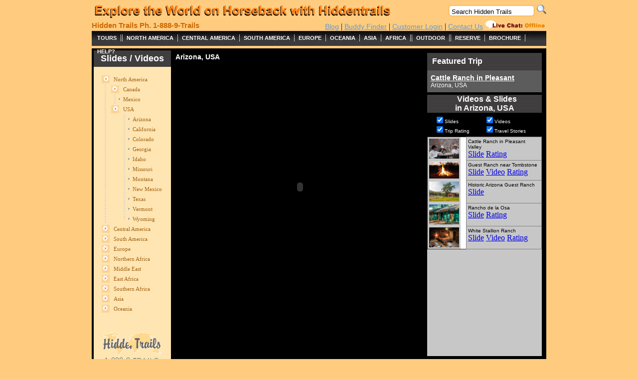

--- FILE ---
content_type: text/html; charset=utf-8
request_url: https://www.hiddentrails.com/media/region/Arizona.aspx
body_size: 25399
content:


<!DOCTYPE html PUBLIC "-//W3C//DTD XHTML 1.0 Transitional//EN" "http://www.w3.org/TR/xhtml1/DTD/xhtml1-transitional.dtd">
<html xmlns="http://www.w3.org/1999/xhtml">
<head><meta property="fb:admins" content="100002080001033" /><meta property="og:image" content="https://www.hiddentrails.com/images/logos/Hidden-Trails-Logo-(white-background).jpg" /><meta property="og:url" content="https://www.hiddentrails.com" /><meta property="og:title" content="Hidden Trails - Worldwide Horseback Riding" /><meta property="og:description" content="Hidden Trails offers Equestrian Tours, Horseback Riding Vacations, Guided Hiking Tours and African Safaris. For more information call us at 1-888-987-2457." /><meta name="p:domain_verify" content="cbff55ff2887ca52d042d096f50d9622" /><title>
	Media Tour
</title><meta name="keywords" content="Equestrian Tours, Equestrian Vacations, Horseback Riding Vacations, Horseback Vacations, Horse Riding Vacations, Africa Tours and Safaris, African Safaris Tours, Guest Ranches" /><meta name="description" content="Hidden Trails offers Equestrian Tours, Horseback Riding Vacations, Guided Hiking Tours and African Safaris. For more information call us at 1-888-987-2457." /><meta name="viewport" content="width=device-width, initial-scale=1.0" /><meta name="robots" content="index,follow" /><meta name="revisit-after" content="14 days" /><meta name="googlebot" content="index,follow" /><meta HTTP-EQUIV="Expires" content="Tue, 01 Jan 1980 1:00:00 GMT" /><meta HTTP-EQUIV="Pragma" content="no-cache" /><link href="../../App_Themes/HT/HT.css" rel="stylesheet" type="text/css" /><link href="../../App_Themes/HT/HT-responsive.css" rel="stylesheet" type="text/css" />

<!-- Clarity tracking code for http://www.hiddentrails.com/ -->
<script>
    (function(c,l,a,r,i,t,y){
        c[a]=c[a]||function(){(c[a].q=c[a].q||[]).push(arguments)};
        t=l.createElement(r);t.async=1;t.src="https://www.clarity.ms/tag/"+i;
        y=l.getElementsByTagName(r)[0];y.parentNode.insertBefore(t,y);
    })(window, document, "clarity", "script", "56g1x02xxs");
</script>


<!-- Global site tag (gtag.js) - Google Analytics -->
<script async src="https://www.googletagmanager.com/gtag/js?id=G-14HS7K0Q4Y"></script>
<script>
    window.dataLayer = window.dataLayer || [];
    function gtag(){dataLayer.push(arguments);}
    gtag('js', new Date());

    gtag('config', 'G-14HS7K0Q4Y');
</script>
<meta name="keywords" content="Cherry Creek Lodge, Arizona Horse Riding Vacation horse riding holiday Arizona horseback riding vacation horseback riding holiday Arizona horse riding tour horseback riding tour Arizona equestrian vacation USA North America Hassayampa River Working Ranch" /><meta name="description" content="Experience life on a real working cattle ranch on an equestrian vacation in Arizona.  Located near Young, Arizona -  this 7 day ranch vacation is suiotable for all riding levels." /><link type="text/css" rel="stylesheet" href="/RadControls/Window/Skins/Default/Window.css" /><link type="text/css" rel="stylesheet" href="/RadControls/TreeView/Skins/Arrows/HTIndexTree/Style.css" /></head>
<body topmargin="0" leftmargin="0" rightmargin="0" bottommargin="0" marginwidth="0"
    marginheight="0" bgcolor="#FFCC7F">
                    <form name="aspnetForm" method="post" action="Arizona.aspx?region=Arizona" id="aspnetForm" style="width: 100%">
<div>
<input type="hidden" name="__EVENTTARGET" id="__EVENTTARGET" value="" />
<input type="hidden" name="__EVENTARGUMENT" id="__EVENTARGUMENT" value="" />
<input type="hidden" name="__LASTFOCUS" id="__LASTFOCUS" value="" />
<input type="hidden" name="__VIEWSTATE" id="__VIEWSTATE" value="/[base64]/////[base64]" />
</div>

<script type="text/javascript">
//<![CDATA[
var theForm = document.forms['aspnetForm'];
if (!theForm) {
    theForm = document.aspnetForm;
}
function __doPostBack(eventTarget, eventArgument) {
    if (!theForm.onsubmit || (theForm.onsubmit() != false)) {
        theForm.__EVENTTARGET.value = eventTarget;
        theForm.__EVENTARGUMENT.value = eventArgument;
        theForm.submit();
    }
}
//]]>
</script>


<div>

	<input type="hidden" name="__VIEWSTATEGENERATOR" id="__VIEWSTATEGENERATOR" value="84D684A5" />
	<input type="hidden" name="__EVENTVALIDATION" id="__EVENTVALIDATION" value="/wEWBwLlo5CHCQLi6tRIAqa0vt4MAuDjybgPApzfqa8IAvHKsM0IAr3o+/0DuypA9dBxfUFlvMTYBK5cMBcd2EM=" />
</div>
    <div align="center">
        <table border="0" width="880" cellspacing="0" cellpadding="0">
            <tr>
                <td>
                    <table width="100%" cellspacing="0" cellpadding="0">
                        <tr>
                            <td align="left"colspan="2">
                                <table width="100%" cellspacing="0" cellpadding="0" border="0">
                                    <tr>
                                        <td align="left" >
                                            <a href="/"><img src="/images/topheader_equestrian.gif" border="0" /></a>
                                         </td>
                                        <td align="right">
                                           
<script type="text/javascript">
    function KeywordOnBlur(obj) {
        if (obj.value == "") {
            obj.value = "Search Hidden Trails";
        }
        else {
            if (obj.value == "Search Hidden Trails") {
                obj.value = "";
            }
        }
    }
    function CheckKeyPressed(obj) {
        if (window.event.keyCode == 13)
        {
            //window.location = "https://www.hiddentrails.com/pub/search.aspx?key=" + obj.value;
            window.location = "https://www.hiddentrails.com/tripfinder/quicksearch.aspx?key=" + obj.value;
        }
    }
</script>
 <input name="ctl00$Search1$TextBox_KeyWordsTop" type="text" value="Search Hidden Trails" id="ctl00_Search1_TextBox_KeyWordsTop" class="searchbox" onblur="KeywordOnBlur(this)" onfocus="KeywordOnBlur(this)" />
<input type="image" name="ctl00$Search1$Button_Search" id="ctl00_Search1_Button_Search" src="/images/customsearch/bt_search.png" align="baseline" style="border-width:0px;" />
                                        </td>
                                    </tr>
                                </table>
                            </td>
                        </tr>
                        
                        <tr>
                            <td width="30%" class="hiddentrails_toplabel" align="left">
                                <a href="/index.aspx" class="hiddentrails_toplabel">Hidden Trails</a> <a href="/article/about.aspx"
                                    class="hiddentrails_toplabel">Ph. 1-888-9-Trails</a>
                            </td>
                            <td align="right">
                                <!-- <a href="/2024" class="HeaderMenu">2024</a> |
                                <a href="/2025" class="HeaderMenu">2025</a> | -->
                                <a href="https://blog.hiddentrails.com/" class="HeaderMenu">Blog</a> |
                                <a href="/buddy/default.aspx" class="HeaderMenu">Buddy Finder</a> |
                                
        <a id="ctl00_AccountLoginWidget1_loginViewWidget_HyperLink_Login" class="HeaderMenu" href="https://www.hiddentrails.com/login.aspx?ReturnUrl=%2fmyaccount%2fdefault.aspx#contact">Customer Login</a>
    

 |
                                <a href="/article/contact.aspx" class="HeaderMenu">Contact Us</a> 
                                

<!--- add the live support chat button  -->
<script src='/livechat/CuteSoft_Client/CuteChat/Support-Image-Button.js.aspx'></script>

<!--- add the live support visitor monitor tag  -->
<script src='/livechat/CuteSoft_Client/CuteChat/Support-Visitor-monitor.js.aspx'></script>

                            </td>
                        </tr>
                    </table>
                </td>
            </tr>
            <tr>
                <td align="left" style="width:100%">
                    
<link href="/CSS/gnav.black.css" rel="stylesheet" type="text/css" />
<link href="/CSS/screen.css" rel="stylesheet" type="text/css" />

<script src="/js/global.js" type="text/javascript"></script>

<div id="ctl00_TopNav_MainPanel" class="TourSummaryPanel">
	
    <div id="ctl00_TopNav_RadWindowManager1_wrapper" style="position:absolute">
		<!-- 1.8.1 --><script type="text/javascript" src="/WebResource.axd?d=sYnV62O-CKceKzSAYPtHpHuTz-ai43aLbwwrUwisdX74kdGnRzBWYtUmnpUC37t2JMdLpJj_wXdRXMDggrujCAKzEaMMHNS0m_-_5oMsCbRytyXvkzjGSIRjrW6UcMNXVHZKw3y_Z0Znzg_hMmqsDPgP_mvxoSfdoQMBsYQL9pxaEy1_wbONdpMaUxYep3L67-Msaw2&amp;t=633250355471250000"></script><span id="ctl00_TopNav_RadWindowManager1StyleSheetHolder" style="display:none;"></span><span id="ctl00_TopNav_RadWindowManager1" style="width:0px;height:0px;"><span><input type="hidden" id="RadWindowManagerMinimizeTemplate" value="				
			%3ctable border%3d%270%27 style%3d%27display%3ainline%27 id%3d%27RadWMinimized%7b0%7d%27 class%3d%27RadWMinimizedActive%27 cellspacing%3d%270%27 cellpadding%3d%270%27%3e
			%3ctr class%3d%27RadWTitleRow%27%3e
				%3ctd%3e
					%3cimg class%3d%27RadWIcon%27 src%3d%27%7b3%7d%27 align%3d%27absmiddle%27 border%3d%270%27%3e
				%3c/td%3e
				%3ctd style%3d%27vertical-align%3amiddle%3b%27 nowrap%3e%3cdiv style%3d%27padding%3a1px%3bwidth%3a40px%3boverflow%3ahidden%27 
				%3e%3cspan id%3d%27RadWMinimizedTitle%7b0%7d%27 onselectstart%3d%27return false%3b%27 class%3d%27RadWTitleText%27%3e%7b4%7d%3c/span%3e%3c/div%3e%3c/td%3e						
				%3ctd nowrap%3e
					%3cimg  class%3d%27RadWButton%27 style%3d%27vertical-align%3amiddle%3bborder%3a0%27 src%3d%27%7b2%7dImg/Restore.gif%27 id%3d%27RadWMinimizedRestore%7b0%7d%27 onclick%3d%27%7b1%7d.Restore%28%29%27/%3e
				%3c/td%3e	
				%3ctd nowrap%3e
					%3cimg class%3d%27RadWButton%27 style%3d%27vertical-align%3amiddle%3bborder%3a0%27 src%3d%27%7b2%7dImg/Close.gif%27 id%3d%27RadWMinimizedClose%7b0%7d%27 onclick%3d%27%7b1%7d.Close%28%29%27/%3e
				%3c/td%3e
			%3c/tr%3e
			%3c/table%3e	
		" /><input type="hidden" id="RadWindowManagerAlertTemplate" value="
		%3cstyle%3e
		body
		%7b
			background%3a white%3b				
			font%3a normal 12px Arial%2c Verdana%2c Sans-serif%3b
			overflow%3a hidden%3b
			height%3a 100%25%3b
		%7d
		.Button
		%7b
			background%3a url%28%7b2%7dImg/modalBtnBg.gif%29%3b
			border%3a 0px%3b
			width%3a 78px%3b
			height%3a 20px%3b
			color%3a %23333%3b
			font%3a normal 11px Verdana%2c Arial%2c Sans-serif%3b
			margin-bottom%3a 8px%3b				
		%7d
		.FixedDiv
		%7b
			font%3a normal 11px Verdana%2c Arial%2c Sans-serif%3b
			color%3a	black%3b
			text-align%3a center%3b
		%7d												
		%3c/style%3e
								
			%3cdiv class%3d%27FixedDiv%27%3e
				%3cbr /%3e%3cbr /%3e
				%3cimg align%3d%27absmiddle%27 style%3d%27vertical-align%3amiddle%3bborder%3a0%27 src%3d%27%7b2%7dImg/AlertIcon.gif%27 /%3e 
				%7b6%7d
				%3cbr /%3e%3cbr /%3e
			%3c/div%3e
			%3ccenter%3e
				%3cbutton class%3d%22Button%22 onclick%3d%22GetRadWindow%28%29.Close%28%29%22%3b%3e					
					%3cscript%3e
						document.write%28GetRadWindow%28%29.GetLocalizedString%28%22Ok%22%29%29%3b
					%3c/script%3e			
				%3c/button%3e
			%3c/center%3e
			%3cembed src%3d%22%7b2%7dImg/alert.wav%22 height%3d%220%22 width%3d%220%22 style%3d%22display%3a none%3b%22%3e%3c/embed%3e				
		" /><input type="hidden" id="RadWindowManagerConfirmTemplate" value="				
			%3cstyle%3e
				body
				%7b
					background%3a white%3b				
					font%3a normal 11px Arial%2c Verdana%2c Sans-serif%3b
					overflow%3a hidden%3b
				%7d
				.Button
				%7b
					background%3a url%28%7b2%7dImg/modalBtnBg.gif%29 no-repeat%3b
					border%3a 0px%3b
					width%3a 78px%3b
					height%3a 20px%3b
					color%3a %23333%3b
					font%3a normal 11px Arial%2c Verdana%2c Sans-serif%3b
					margin%3a 2px%3b						
				%7d
				.FixedDiv
				%7b
					font%3a normal 11px Arial%2c Verdana%2c Sans-serif%3b
					margin%3a 3px%3b
					color%3a black%3b
					text-align%3a center%3b
				%7d
			%3c/style%3e
			%3cdiv class%3d%27FixedDiv%27%3e
				%3cbr /%3e
				%3cimg align%3d%27absmiddle%27 style%3d%27vertical-align%3amiddle%3bborder%3a0%27 src%3d%27%7b2%7dImg/AlertIcon.gif%27 /%3e
				%7b6%7d
				%3cembed src%3d%22%7b2%7dImg/alert.wav%22 height%3d%220%22 width%3d%220%22 style%3d%22display%3a none%3b%22%3e%3c/embed%3e	
			%3c/div%3e
			%3cbr%3e
			%3ccenter%3e
				%3cbutton class%3d%22Button%22 onclick%3d%22GetRadWindow%28%29.ModalDialogCallBack%28true%29%22%3e
					%3cscript%3e
						document.write%28GetRadWindow%28%29.GetLocalizedString%28%22Yes%22%29%29%3b
					%3c/script%3e
				%3c/button%3e
				%3cbutton class%3d%22Button%22 onclick%3d%22GetRadWindow%28%29.ModalDialogCallBack%28false%29%22%3e
					%3cscript%3e
						document.write%28GetRadWindow%28%29.GetLocalizedString%28%22No%22%29%29%3b
					%3c/script%3e
				%3c/button%3e
			%3c/center%3e		
		" /><input type="hidden" id="RadWindowManagerPromptTemplate" value="			
			%3cstyle%3e
			body
			%7b
				background%3a white%3b				
				font%3a normal 11px Verdana%2c Arial%2c Sans-serif%3b
				overflow%3a hidden%3b
			%7d
			.Button
			%7b
				background%3a url%28%7b2%7dImg/modalBtnBg.gif%29 no-repeat%3b
				border%3a 0px%3b
				width%3a 78px%3b
				height%3a 20px%3b
				color%3a %23333%3b
				font%3a normal 11px Verdana%2c Arial%2c Sans-serif%3b
				margin%3a 2px%3b						
			%7d
			.FixedDiv
			%7b
				font%3a normal 11px Verdana%2c Arial%2c Sans-serif%3b
				margin%3a 3px%3b
				color%3a black%3b
				text-align%3a center%3b
			%7d
			%3c/style%3e
			%3cdiv class%3d%27FixedDiv%27%3e
			%3ccenter%3e
				%3cbr /%3e
				%3cimg align%3d%27absmiddle%27 style%3d%27vertical-align%3amiddle%3bborder%3a0%27 src%3d%27%7b2%7dImg/AlertIcon.gif%27 /%3e 
				%7b6%7d%3cbr /%3e%3cbr /%3e
				%3cinput type%3d%27textbox%27 style%3d%27width%3a200px%27 id%3d%27TextBox%27 style%3d%22border%3a solid 1px %23333%3b%22 /%3e
				%3cembed src%3d%22%7b2%7dImg/alert.wav%22 height%3d%220%22 width%3d%220%22 style%3d%22display%3a none%3b%22%3e%3c/embed%3e	
			%3c/center%3e
			%3cbr /%3e
			%3ccenter%3e
				%3cbutton class%3d%22Button%22 onclick%3d%22GetRadWindow%28%29.ModalDialogCallBack%28document.getElementById%28%27TextBox%27%29.value%29%3b%22%3e
					%3cscript%3e
						document.write%28GetRadWindow%28%29.GetLocalizedString%28%22Ok%22%29%29%3b
					%3c/script%3e
				%3c/button%3e
				%3cbutton class%3d%22Button%22 onclick%3d%22GetRadWindow%28%29.Close%28%29%22%3e
					%3cscript%3e
						document.write%28GetRadWindow%28%29.GetLocalizedString%28%22Cancel%22%29%29%3b
					%3c/script%3e
				%3c/button%3e
			%3c/center%3e	
			%3c/div%3e	
		" /><span id='RadWSplashHolder' style='display:none;'></span><script type='text/javascript'>/*<![CDATA[*/
window.RadWLoc = null;
if (window.loc) { RadWLoc = window.loc; }
window.loc = localization_en_US = { };loc["Maximize"] = "Maximize";
loc["Minimize"] = "Minimize";
loc["Close"] = "Close";
loc["Restore"] = "Restore";
loc["PinOff"] = "Pin Off";
loc["PinOn"] = "Pin On";
loc["ConfirmMessage"] = "Are you sure?";
loc["PromptMessage"] = "Enter value:";
loc["Ok"] = "Ok";
loc["Cancel"] = "Cancel";
loc["Yes"] = "Yes";
loc["No"] = "No";
loc["Loading"] = "Loading...";
loc["Reload"] = "Reload";
loc["Alert"] = "RadWindow alert";
loc["Prompt"] = "RadWindow prompt";
loc["Confirm"] = "RadWindow confirm";
if (RadWLoc) { window.loc = RadWLoc; }RadWindowManagerInitialize( "ctl00_TopNav_RadWindowManager1", "/", "/RadControls/Window/Skins/Default/", "en_US", false, "", false, 
false,[['FocusNextWindow','CTRL+TAB'],['MinimizeAll','CTRL+F2'],['EscapeActiveWindow','ESC']], "", "" , "", "", "", "", "", "", 
"", "", "" , 0, 127, 1, false, true, true, false, "", 
"", false, true, true, false, false);

/*]]>*/</script></span><script type='text/javascript'>/*<![CDATA[*/
RadWindowInitialize( "ctl00_TopNav_RadWindowManager1_PageRadWindow", "PageRadWindow", "radWindow_ctl00_TopNav_RadWindowManager1_PageRadWindow", false, "", "", "", "", "", "", "600px", "400px", 
"", "" ,"", "", 0, 127, 1, null, null, null, null, "", "", null,null,null,"" );

/*]]>*/</script></span>
	</div>

</div>
<div style="background-image: url('/images/background_menu.png'); background-position: left top;
    background-repeat: repeat-x; height: 30px; width: 100%;">
    <table width="100%" cellspacing="0" cellpadding="0" border="0">
        <tr>
            <td align="left">
                <dl id="globalnav" class="clear-after">
                    <dd id="site-menu">
                        <ul id="site-menu-dropdown" class="d-dropdown compact">
                            <li>
                                <center>
                                    <a class="dropdown-tab" href="/tripfinder/AllTrips.aspx">TOURS</a>
                                </center>
                                <dl class="dropdown-pane">
<dd>
<a href="/tourtype/InnRide.aspx" >Progressive Rides</a>
</dd>
<dd>
<a href="/tourtype/stationary.aspx" >Stationary Rides</a>
</dd>
<dd>
<a href="/tourtype/beach.aspx" >Beach Rides</a>
</dd>
<dd>
<a href="/tourtype/Safaris.aspx" >Safaris</a>
</dd>
<dd>
<a href="/tourtype/HorseDrive.aspx" >Horse Drives</a>
</dd>
<dd>
<a href="/tourtype/CattleDrive.aspx" >Cattle Drives</a>
</dd>
<dd>
<a href="/tourtype/Wilderness.aspx" >Wilderness Rides</a>
</dd>
<dd>
<a href="/tourtype/PackTrips.aspx" >Pack Trips</a>
</dd>
<dd>
<a href="/tourtype/WorkingRanch.aspx" >Working Ranches</a>
</dd>
<dd>
<a href="/tourtype/GuestRanch.aspx" >Guest Ranches</a>
</dd>
<dd>
<a href="/tourtype/RidingClinic.aspx" >Riding Clinics</a>
</dd>
<dd>
<a href="/tourtype/ShortGetaway.aspx" >Short Getaways</a>
</dd>
<dd>
<a href="/tourtype/RideFish.aspx" >Ride and Fish</a>
</dd>
<dd>
<a href="/tourtype/RideCook.aspx" >Ride and Cook</a>
</dd>
<dd>
<a href="/tourtype/Woman.aspx" >Woman Only</a>
</dd>
<dd>
<a href="/tourtype/Over210lbs.aspx" >Over 210 lbs</a>
</dd>
<dd>
<a href="/tourtype/WesternOverseas.aspx" >Western Overseas</a>
</dd>
<dd>
<a href="/tourtype/GaitedHorses.aspx" >Gaited Horses</a>
</dd>
<dd>
<a href="/tourtype/FamilyVacations.aspx" >Family Vacations</a>
</dd>
<dd>
<a href="/tourtype/polo.aspx" >Polo Clinics</a>
</dd>
<dd>
<a href="/tourtype/endurance.aspx" >Endurance Rides</a>
</dd>
</dl>
                            </li>
                            <li>
                                <center>
                                    <span style="color: #fff">||</span></center>
                            </li>
                            <li>
                                <center>
                                    <a class="dropdown-tab" href="/continent/NorthAmerica.aspx">NORTH AMERICA</a>
                                </center>
                                <dl class="dropdown-pane">
<dd>
<a href="/continent/NorthAmerica.aspx" >OVERVIEW</a>
</dd><dd>
<a href="/country/Canada.aspx" >Canada</a>
</dd>
<dd>
<a href="/country/USA.aspx" >USA</a>
</dd>
<dd>
<a href="/country/Mexico.aspx" >Mexico</a>
</dd>
</dl>
                            </li>
                            <li>
                                <center>
                                    <span style="color: #fff">|</span></center>
                            </li>
                            <li>
                                <center>
                                    <a class="dropdown-tab" href="/continent/CentralAmerica.aspx">CENTRAL AMERICA</a>
                                </center>
                                <dl class="dropdown-pane">
<dd>
<a href="/continent/CentralAmerica.aspx" >OVERVIEW</a>
</dd><dd>
<a href="/country/Belize.aspx" >Belize</a>
</dd>
<dd>
<a href="/country/CostaRica.aspx" >Costa Rica</a>
</dd>
</dl>
                            </li>
                            <li>
                                <center>
                                    <span style="color: #fff">|</span></center>
                            </li>
                            <li>
                                <center>
                                    <a class="dropdown-tab" href="/continent/SouthAmerica.aspx">SOUTH AMERICA</a>
                                </center>
                                <dl class="dropdown-pane">
<dd>
<a href="/continent/SouthAmerica.aspx" >OVERVIEW</a>
</dd><dd>
<a href="/country/Argentina.aspx" >Argentina</a>
</dd>
<dd>
<a href="/country/Brazil.aspx" >Brazil</a>
</dd>
<dd>
<a href="/country/Chile.aspx" >Chile</a>
</dd>
<dd>
<a href="/country/Colombia.aspx" >Colombia</a>
</dd>
<dd>
<a href="/country/Ecuador.aspx" >Ecuador</a>
</dd>
<dd>
<a href="/country/Peru.aspx" >Peru</a>
</dd>
<dd>
<a href="/country/Uruguay.aspx" >Uruguay</a>
</dd>
</dl>
                            </li>
                            <li>
                                <center>
                                    <span style="color: #fff">|</span></center>
                            </li>
                            <li>
                                <center>
                                    <a class="dropdown-tab" href="/continent/Europe.aspx">EUROPE</a>
                                </center>
                                <dl class="dropdown-pane">
<dd>
<a href="/continent/Europe.aspx" >OVERVIEW</a>
</dd><dd>
<a href="/country/Albania.aspx" >Albania</a>
</dd>
<dd>
<a href="/country/Bulgaria.aspx" >Bulgaria</a>
</dd>
<dd>
<a href="/country/Croatia.aspx" >Croatia</a>
</dd>
<dd>
<a href="/country/England.aspx" >England</a>
</dd>
<dd>
<a href="/country/France.aspx" >France</a>
</dd>
<dd>
<a href="/country/Greece.aspx" >Greece</a>
</dd>
<dd>
<a href="/country/Hungary.aspx" >Hungary</a>
</dd>
<dd>
<a href="/country/Iceland.aspx" >Iceland</a>
</dd>
<dd>
<a href="/country/Ireland.aspx" >Ireland</a>
</dd>
<dd>
<a href="/country/Italy.aspx" >Italy</a>
</dd>
<dd>
<a href="/country/Norway.aspx" >Norway</a>
</dd>
<dd>
<a href="/country/Poland.aspx" >Poland</a>
</dd>
<dd>
<a href="/country/Portugal.aspx" >Portugal</a>
</dd>
<dd>
<a href="/country/Romania.aspx" >Romania</a>
</dd>
<dd>
<a href="/country/Serbia.aspx" >Serbia</a>
</dd>
<dd>
<a href="/country/Spain.aspx" >Spain</a>
</dd>
<dd>
<a href="/country/Turkey.aspx" >Turkey</a>
</dd>
</dl>
                            </li>
                            <li>
                                <center>
                                    <span style="color: #fff">|</span></center>
                            </li>
                            <li>
                                <center>
                                    <a class="dropdown-tab" href="/continent/Oceania.aspx">OCEANIA</a>
                                </center>
                                <dl class="dropdown-pane">
<dd>
<a href="/continent/Oceania.aspx" >OVERVIEW</a>
</dd><dd>
<a href="/country/Australia.aspx" >Australia</a>
</dd>
</dl>
                            </li>
                            <li>
                                <center>
                                    <span style="color: #fff">|</span></center>
                            </li>
                            <li>
                                <center>
                                    <a class="dropdown-tab" href="/continent/asia.aspx">ASIA</a>
                                </center>
                                <dl class="dropdown-pane">
<dd>
<a href="/continent/Asia.aspx" >OVERVIEW</a>
</dd><dd>
<a href="/country/Mongolia.aspx" >Mongolia</a>
</dd>
<dd>
<a href="/country/SriLanka.aspx" >Sri Lanka</a>
</dd>
</dl>
                            </li>
                            <li>
                                <center>
                                    <span style="color: #fff">|</span></center>
                            </li>
                            <li>
                                <center>
                                    <a class="dropdown-tab" href="/continent/africa.aspx">AFRICA</a>
                                </center>
                                <dl class="dropdown-pane">
                                    <dd>
                                        <a href="/continent/NorthernAfrica.aspx"><strong>NORTHERN AFRICA</strong></a>
                                    </dd>
                                    <dd>
                                        <dl id="countryStyle"><dd>
<a href="/country/Morocco.aspx" >Morocco</a>
</dd>
</dl>
                                    </dd>
                                    <dd>
                                        <a href="/continent/MiddleEast.aspx"><strong>MIDDLE EAST</strong></a></dd>
                                    <dd>
                                        <dl id="countryStyle"><dd>
<a href="/country/Israel.aspx" >Israel</a>
</dd>
</dl>
                                    </dd>
                                    <dd>
                                        <a href="/continent/Eastafrica.aspx"><strong>EAST AFRICA</strong></a>
                                    </dd>
                                    <dd>
                                        <dl id="countryStyle"><dd>
<a href="/country/Kenya.aspx" >Kenya</a>
</dd>
<dd>
<a href="/country/Tanzania.aspx" >Tanzania</a>
</dd>
<dd>
<a href="/country/Uganda.aspx" >Uganda</a>
</dd>
</dl>
                                    </dd>
                                    <dd>
                                        <a href="/continent/Southernafrica.aspx"><strong>SOUTHERN AFRICA</strong></a>
                                    </dd>
                                    <dd>
                                        <dl id="countryStyle"><dd>
<a href="/country/Botswana.aspx" >Botswana</a>
</dd>
<dd>
<a href="/country/Mozambique.aspx" >Mozambique</a>
</dd>
<dd>
<a href="/country/Namibia.aspx" >Namibia</a>
</dd>
<dd>
<a href="/country/SouthAfrica.aspx" >South Africa</a>
</dd>
</dl>
                                    </dd>
                                </dl>
                            </li>
                            <li>
                                <center>
                                    <span style="color: #fff">||</span></center>
                            </li>
                            <li>
                                <center>
                                    <a class="dropdown-tab" href="/outdoor/index.aspx">OUTDOOR </a>
                                </center>
                                <dl class="dropdown-pane">
<dd>
<a href="/outdoor/index.aspx" >OVERVIEW</a>
</dd><dd>
<a href="/outdoor/tourtype/Kayaking.aspx" >Kayaking</a>
</dd>
<dd>
<a href="/outdoor/tourtype/Canoeing.aspx" >Canoeing</a>
</dd>
<dd>
<a href="/outdoor/tourtype/Rafting.aspx" >Rafting</a>
</dd>
<dd>
<a href="/outdoor/tourtype/Cycling.aspx" >Cycling</a>
</dd>
<dd>
<a href="/outdoor/tourtype/Hiking.aspx" >Hiking</a>
</dd>
<dd>
<a href="/outdoor/tourtype/MultiSport.aspx" >MultiSport</a>
</dd>
<dd>
<a href="/outdoor/tourtype/Galapagos.aspx" >Galapagos</a>
</dd>
<dd>
<a href="/outdoor/tourtype/Amazon.aspx" >Amazon</a>
</dd>
<dd>
<a href="/outdoor/tourtype/Safaris.aspx" >Safaris</a>
</dd>
</dl>
                            </li>
                            <li>
                                <center>
                                    <span style="color: #fff">||</span></center>
                            </li>
                            
                            <li>
                                <center>
                                    <a class="dropdown-tab" href="/article/reservations.aspx">RESERVE </a>
                                </center>
                                <dl class="dropdown-pane">
                                    <dd>
                                        <a href="/article/reservations.aspx">BOOK A TRIP</a></dd>
                                         ----------------------------------------------
                                    <dd>
                                        <a href="/article/insurance.aspx" target="_blank">ORDER INSURANCE </a>
                                    </dd>
                                    <dd>
                                        <a href="/article/air_reservations.aspx" target="_blank">CHECK FLIGHTS</a>
                                    </dd>
                                    <dd>
                                        <a href="/article/car_rentals.aspx" target="_blank">RENTAL CARS</a>
                                    </dd>
                                    <dd>
                                        <a href="/article/passport_visa.aspx" target="_blank">VISA APPLICATION</a>
                                    </dd>
                                    ----------------------------------------------
                                    <dd>
                                        <a href="/article/general.aspx">GENERAL</a>
                                    </dd>
                                    <dd>
                                        <a href="/article/release.aspx">RELEASE FORM</a>
                                    </dd>
                                    <dd>
                                        <a href="/article/conditions.aspx">BOOKING CONDITIONS</a>
                                    </dd>
                                </dl>
                            </li>
                            <li>
                                <center>
                                    <span style="color: #fff">|</span></center>
                            </li>
                            <li>
                                <center>
                                    <a class="dropdown-tab" href="/article/brochure.aspx">BROCHURE</a>
                                </center>
                            </li>
                            <li>
                                <center>
                                    <span style="color: #fff">|</span></center>
                            </li>
                            
                            <li>
                                <center>
                                    <span class="dropdown-tab">HELP?</span>
                                </center>
                                <dl class="dropdown-pane">
                                    <dd>
                                        <strong>HELP VIDEOS</strong></dd>
                                    
                                    ----------------------------------------------
                                    <dd>

                                        <script language="JavaScript" src="https://www.hiddentrails.com/help/afm.aspx"></script>

                                        <a href="javascript:;" onclick="javascript:xlaAFMlaunch();"><strong>FAQ</strong></a>
                                    </dd>
                                    ----------------------------------------------
                                    <dd>
                                        <a href="/article/contact.aspx" target=_blank><strong>CONTACT US</strong></a>
                                    </dd>
                                    ----------------------------------------------
                                    <dd>
                                        <a href="javascript:;" onclick="window.radopen('/pub/ridinglevel.aspx','PageRadWindow');">
                                            <strong>RIDING LEVELS</strong></a>
                                    </dd>
                                    ----------------------------------------------
                                    <dd>
                                        <a href="javascript:;" onclick="window.radopen('/pub/lodgelevel.aspx','PageRadWindow');">
                                            <strong>LODGING LEVELS</strong></a>
                                    </dd>
                                    ----------------------------------------------
                                    <dd>
                                        <a href="/article/trip_preparation.aspx" target=_blank><strong>GETTING READY</strong></a>
                                    </dd>
                                    <dd>
                                        <a href="/pub/bulletin.aspx" target=_blank>NEWS</a>
                                    </dd>
                                    <dd>
                                        <a href="https://www.facebook.com/equestrianvacations">
                                            ON FACEBOOK</a>
                                    </dd>
                                    <dd>
                                        <a href="https://twitter.com/hiddentrails" target=_blank>ON TWITTER</a>
                                    </dd>
                                    <dd>
                                        <a href="https://www.hiddentrails.com/XML/RSS/rssfeed.xml" target=_blank>RSS UPDATES</a>
                                    </dd>
                                    <dd>
                                        <a href="https://www.hiddentrails.com/section/newsletter.aspx" target=_blank>NEWSLETTER</a>
                                    </dd>
                                    ----------------------------------------------
                                    <dd>
                                        <a href="http://jobs.hiddentrails.com/"><strong>JOBS</strong></a>
                                    </dd>
                                </dl>
                            </li>
                        </ul>
                    </dd>
                </dl>
            </td>
        </tr>
    </table>
</div>



                </td>
            </tr>
            <tr>
                <td align="left" style="height: 5px">
                </td>
            </tr>
            <tr valign="top">
                <td width="100%" valign="top" style="background: #000">
                

                <!-- PLAY PROMO -->
                    

    
                    <div id="ctl00_RadWindowManager1_wrapper" style="position:absolute">
	<!-- 1.8.1 --><span id="ctl00_RadWindowManager1StyleSheetHolder" style="display:none;"></span><span id="ctl00_RadWindowManager1" style="width:0px;height:0px;"><span><input type="hidden" id="RadWindowManagerMinimizeTemplate" value="				
			%3ctable border%3d%270%27 style%3d%27display%3ainline%27 id%3d%27RadWMinimized%7b0%7d%27 class%3d%27RadWMinimizedActive%27 cellspacing%3d%270%27 cellpadding%3d%270%27%3e
			%3ctr class%3d%27RadWTitleRow%27%3e
				%3ctd%3e
					%3cimg class%3d%27RadWIcon%27 src%3d%27%7b3%7d%27 align%3d%27absmiddle%27 border%3d%270%27%3e
				%3c/td%3e
				%3ctd style%3d%27vertical-align%3amiddle%3b%27 nowrap%3e%3cdiv style%3d%27padding%3a1px%3bwidth%3a40px%3boverflow%3ahidden%27 
				%3e%3cspan id%3d%27RadWMinimizedTitle%7b0%7d%27 onselectstart%3d%27return false%3b%27 class%3d%27RadWTitleText%27%3e%7b4%7d%3c/span%3e%3c/div%3e%3c/td%3e						
				%3ctd nowrap%3e
					%3cimg  class%3d%27RadWButton%27 style%3d%27vertical-align%3amiddle%3bborder%3a0%27 src%3d%27%7b2%7dImg/Restore.gif%27 id%3d%27RadWMinimizedRestore%7b0%7d%27 onclick%3d%27%7b1%7d.Restore%28%29%27/%3e
				%3c/td%3e	
				%3ctd nowrap%3e
					%3cimg class%3d%27RadWButton%27 style%3d%27vertical-align%3amiddle%3bborder%3a0%27 src%3d%27%7b2%7dImg/Close.gif%27 id%3d%27RadWMinimizedClose%7b0%7d%27 onclick%3d%27%7b1%7d.Close%28%29%27/%3e
				%3c/td%3e
			%3c/tr%3e
			%3c/table%3e	
		" /><input type="hidden" id="RadWindowManagerAlertTemplate" value="
		%3cstyle%3e
		body
		%7b
			background%3a white%3b				
			font%3a normal 12px Arial%2c Verdana%2c Sans-serif%3b
			overflow%3a hidden%3b
			height%3a 100%25%3b
		%7d
		.Button
		%7b
			background%3a url%28%7b2%7dImg/modalBtnBg.gif%29%3b
			border%3a 0px%3b
			width%3a 78px%3b
			height%3a 20px%3b
			color%3a %23333%3b
			font%3a normal 11px Verdana%2c Arial%2c Sans-serif%3b
			margin-bottom%3a 8px%3b				
		%7d
		.FixedDiv
		%7b
			font%3a normal 11px Verdana%2c Arial%2c Sans-serif%3b
			color%3a	black%3b
			text-align%3a center%3b
		%7d												
		%3c/style%3e
								
			%3cdiv class%3d%27FixedDiv%27%3e
				%3cbr /%3e%3cbr /%3e
				%3cimg align%3d%27absmiddle%27 style%3d%27vertical-align%3amiddle%3bborder%3a0%27 src%3d%27%7b2%7dImg/AlertIcon.gif%27 /%3e 
				%7b6%7d
				%3cbr /%3e%3cbr /%3e
			%3c/div%3e
			%3ccenter%3e
				%3cbutton class%3d%22Button%22 onclick%3d%22GetRadWindow%28%29.Close%28%29%22%3b%3e					
					%3cscript%3e
						document.write%28GetRadWindow%28%29.GetLocalizedString%28%22Ok%22%29%29%3b
					%3c/script%3e			
				%3c/button%3e
			%3c/center%3e
			%3cembed src%3d%22%7b2%7dImg/alert.wav%22 height%3d%220%22 width%3d%220%22 style%3d%22display%3a none%3b%22%3e%3c/embed%3e				
		" /><input type="hidden" id="RadWindowManagerConfirmTemplate" value="				
			%3cstyle%3e
				body
				%7b
					background%3a white%3b				
					font%3a normal 11px Arial%2c Verdana%2c Sans-serif%3b
					overflow%3a hidden%3b
				%7d
				.Button
				%7b
					background%3a url%28%7b2%7dImg/modalBtnBg.gif%29 no-repeat%3b
					border%3a 0px%3b
					width%3a 78px%3b
					height%3a 20px%3b
					color%3a %23333%3b
					font%3a normal 11px Arial%2c Verdana%2c Sans-serif%3b
					margin%3a 2px%3b						
				%7d
				.FixedDiv
				%7b
					font%3a normal 11px Arial%2c Verdana%2c Sans-serif%3b
					margin%3a 3px%3b
					color%3a black%3b
					text-align%3a center%3b
				%7d
			%3c/style%3e
			%3cdiv class%3d%27FixedDiv%27%3e
				%3cbr /%3e
				%3cimg align%3d%27absmiddle%27 style%3d%27vertical-align%3amiddle%3bborder%3a0%27 src%3d%27%7b2%7dImg/AlertIcon.gif%27 /%3e
				%7b6%7d
				%3cembed src%3d%22%7b2%7dImg/alert.wav%22 height%3d%220%22 width%3d%220%22 style%3d%22display%3a none%3b%22%3e%3c/embed%3e	
			%3c/div%3e
			%3cbr%3e
			%3ccenter%3e
				%3cbutton class%3d%22Button%22 onclick%3d%22GetRadWindow%28%29.ModalDialogCallBack%28true%29%22%3e
					%3cscript%3e
						document.write%28GetRadWindow%28%29.GetLocalizedString%28%22Yes%22%29%29%3b
					%3c/script%3e
				%3c/button%3e
				%3cbutton class%3d%22Button%22 onclick%3d%22GetRadWindow%28%29.ModalDialogCallBack%28false%29%22%3e
					%3cscript%3e
						document.write%28GetRadWindow%28%29.GetLocalizedString%28%22No%22%29%29%3b
					%3c/script%3e
				%3c/button%3e
			%3c/center%3e		
		" /><input type="hidden" id="RadWindowManagerPromptTemplate" value="			
			%3cstyle%3e
			body
			%7b
				background%3a white%3b				
				font%3a normal 11px Verdana%2c Arial%2c Sans-serif%3b
				overflow%3a hidden%3b
			%7d
			.Button
			%7b
				background%3a url%28%7b2%7dImg/modalBtnBg.gif%29 no-repeat%3b
				border%3a 0px%3b
				width%3a 78px%3b
				height%3a 20px%3b
				color%3a %23333%3b
				font%3a normal 11px Verdana%2c Arial%2c Sans-serif%3b
				margin%3a 2px%3b						
			%7d
			.FixedDiv
			%7b
				font%3a normal 11px Verdana%2c Arial%2c Sans-serif%3b
				margin%3a 3px%3b
				color%3a black%3b
				text-align%3a center%3b
			%7d
			%3c/style%3e
			%3cdiv class%3d%27FixedDiv%27%3e
			%3ccenter%3e
				%3cbr /%3e
				%3cimg align%3d%27absmiddle%27 style%3d%27vertical-align%3amiddle%3bborder%3a0%27 src%3d%27%7b2%7dImg/AlertIcon.gif%27 /%3e 
				%7b6%7d%3cbr /%3e%3cbr /%3e
				%3cinput type%3d%27textbox%27 style%3d%27width%3a200px%27 id%3d%27TextBox%27 style%3d%22border%3a solid 1px %23333%3b%22 /%3e
				%3cembed src%3d%22%7b2%7dImg/alert.wav%22 height%3d%220%22 width%3d%220%22 style%3d%22display%3a none%3b%22%3e%3c/embed%3e	
			%3c/center%3e
			%3cbr /%3e
			%3ccenter%3e
				%3cbutton class%3d%22Button%22 onclick%3d%22GetRadWindow%28%29.ModalDialogCallBack%28document.getElementById%28%27TextBox%27%29.value%29%3b%22%3e
					%3cscript%3e
						document.write%28GetRadWindow%28%29.GetLocalizedString%28%22Ok%22%29%29%3b
					%3c/script%3e
				%3c/button%3e
				%3cbutton class%3d%22Button%22 onclick%3d%22GetRadWindow%28%29.Close%28%29%22%3e
					%3cscript%3e
						document.write%28GetRadWindow%28%29.GetLocalizedString%28%22Cancel%22%29%29%3b
					%3c/script%3e
				%3c/button%3e
			%3c/center%3e	
			%3c/div%3e	
		" /><span id='RadWSplashHolder' style='display:none;'></span><script type='text/javascript'>/*<![CDATA[*/
window.RadWLoc = null;
if (window.loc) { RadWLoc = window.loc; }
window.loc = localization_en_US = { };loc["Maximize"] = "Maximize";
loc["Minimize"] = "Minimize";
loc["Close"] = "Close";
loc["Restore"] = "Restore";
loc["PinOff"] = "Pin Off";
loc["PinOn"] = "Pin On";
loc["ConfirmMessage"] = "Are you sure?";
loc["PromptMessage"] = "Enter value:";
loc["Ok"] = "Ok";
loc["Cancel"] = "Cancel";
loc["Yes"] = "Yes";
loc["No"] = "No";
loc["Loading"] = "Loading...";
loc["Reload"] = "Reload";
loc["Alert"] = "RadWindow alert";
loc["Prompt"] = "RadWindow prompt";
loc["Confirm"] = "RadWindow confirm";
if (RadWLoc) { window.loc = RadWLoc; }RadWindowManagerInitialize( "ctl00_RadWindowManager1", "/", "/RadControls/Window/Skins/Default/", "en_US", false, "", false, 
false,[['FocusNextWindow','CTRL+TAB'],['MinimizeAll','CTRL+F2'],['EscapeActiveWindow','ESC']], "", "" , "", "", "", "", "", "", 
"", "", "" , 0, 127, 1, false, true, true, false, "", 
"", false, true, true, false, false);

/*]]>*/</script></span><script type='text/javascript'>/*<![CDATA[*/
RadWindowInitialize( "ctl00_RadWindowManager1_PageRadWindow", "PageRadWindow", "radWindow_ctl00_RadWindowManager1_PageRadWindow", false, "", "", "", "", "", "", "600px", "400px", 
"", "" ,"", "", 0, 127, 1, null, null, null, null, "", "", null,null,null,"" );

/*]]>*/</script></span>
</div>
                    
    <table border="0" cellpadding="0" cellspacing="0" width="100%" class="stylemedia">
        <tr valign="top">
            <td>
                <table border="0" cellpadding="0" cellspacing="4px" width="100%">
                    <tr valign="top">
                        <td style="width: 20%; background: #ffe5b2;" valign="top">
                            

<script language="javascript">
    function afterClientClickHandler(node) {
        node.Toggle();
    } 
</script>


<div style="margin: 0">
    <div style="background: url('/images/FeaturedTripBak.gif'); background-repeat: repeat;
        background-position: left top; margin-top: 0">
        <p style="text-align: center; margin: 0; padding-bottom: 6px; padding-top: 6px">
            <span style="font-family: Arial; font-size: 18px; color: #ffffff; font-weight: bold">
                
                Slides / Videos
                
            </span>
        </p>
    </div>
    <div style="margin-left: 15px; width: 140px; text-align: left; margin-top: 10px">
        <div id="ctl00_MainContents_LeftSideNav_RadTreeView1_wrapper">
	<!-- 6.2.2 --><script type="text/javascript" src="/WebResource.axd?d=pHvvbMI5N0z172E8Gqjftqf-Vo836HTjUAewgX088k772p8mOci96OiMzFkRlCvnghO9ET0SmdvRzxzyhRogR76RvzX1Y2L_riM8eQtb2JNYGFuvBjjuiEY2ei8D9WsnzADZDeKSDT2IPCAP19fBbTWlcI6nh4imIcwdNLqhiEb09GEs-6kLlT9qwWjaBdihPLYnPg2&amp;t=633250355796406250"></script><span id="ctl00_MainContents_LeftSideNav_RadTreeView1StyleSheetHolder" style="display:none;"></span><script type="text/javascript">window["ctl00_MainContents_LeftSideNav_RadTreeView1ImageData"] = ['/RadControls/TreeView/Skins/Arrows/HTIndexTree/BottomLine.gif','/RadControls/TreeView/Skins/Arrows/HTIndexTree/BottomMinus.gif','/RadControls/TreeView/Skins/Arrows/HTIndexTree/BottomPlus.gif','/RadControls/TreeView/Skins/Arrows/HTIndexTree/MiddleCrossLine.gif','/RadControls/TreeView/Skins/Arrows/HTIndexTree/MiddleLine.gif','/RadControls/TreeView/Skins/Arrows/HTIndexTree/MiddleMinus.gif','/RadControls/TreeView/Skins/Arrows/HTIndexTree/MiddlePlus.gif','/RadControls/TreeView/Skins/Arrows/HTIndexTree/SingleMinus.gif','/RadControls/TreeView/Skins/Arrows/HTIndexTree/SinglePlus.gif','/RadControls/TreeView/Skins/Arrows/HTIndexTree/TopLine.gif','/RadControls/TreeView/Skins/Arrows/HTIndexTree/TopMinus.gif','/RadControls/TreeView/Skins/Arrows/HTIndexTree/TopPlus.gif','/RadControls/TreeView/Skins/Arrows/HTIndexTree/WhiteSpace.gif'];</script><script type="text/javascript">window["ctl00_MainContents_LeftSideNav_RadTreeView1ClientData"] = [['ctl00_MainContents_LeftSideNav_RadTreeView1_t0','North America','North America','',11,10,0,0,0,0,1,1,'','','',true,0,0,1,1,0,'','',0,'t0',0,1,{}],['ctl00_MainContents_LeftSideNav_RadTreeView1_t0_t0','Canada','Canada','',6,5,0,0,0,0,1,0,'','','',true,0,1,1,1,0,'','',1,'t0',0,1,{}],['ctl00_MainContents_LeftSideNav_RadTreeView1_t0_t0_t0','Alberta','Alberta','',6,5,0,0,0,0,1,0,'__doPostBack("ctl00$MainContents$LeftSideNav$RadTreeView1","ctl00_MainContents_LeftSideNav_RadTreeView1_t0_t0_t0")','','',false,0,2,1,1,0,'','',2,'t0',0,1,{}],['ctl00_MainContents_LeftSideNav_RadTreeView1_t0_t0_t1','British Columbia','British Columbia','',2,1,0,0,0,0,1,0,'__doPostBack("ctl00$MainContents$LeftSideNav$RadTreeView1","ctl00_MainContents_LeftSideNav_RadTreeView1_t0_t0_t1")','','',false,1,2,1,1,0,'','',2,'t1',0,1,{}],['ctl00_MainContents_LeftSideNav_RadTreeView1_t0_t1','Mexico','Mexico','',6,5,0,0,0,0,1,0,'','','',false,1,1,1,1,0,'','',1,'t1',0,1,{}],['ctl00_MainContents_LeftSideNav_RadTreeView1_t0_t2','USA','USA','',2,1,0,0,0,0,1,1,'','','',true,2,1,1,1,0,'','',1,'t2',0,1,{}],['ctl00_MainContents_LeftSideNav_RadTreeView1_t0_t2_t0','Arizona','Arizona','',6,5,0,0,0,0,1,0,'__doPostBack("ctl00$MainContents$LeftSideNav$RadTreeView1","ctl00_MainContents_LeftSideNav_RadTreeView1_t0_t2_t0")','','',false,0,6,1,1,0,'','',2,'t0',0,1,{}],['ctl00_MainContents_LeftSideNav_RadTreeView1_t0_t2_t1','California','California','',6,5,0,0,0,0,1,0,'__doPostBack("ctl00$MainContents$LeftSideNav$RadTreeView1","ctl00_MainContents_LeftSideNav_RadTreeView1_t0_t2_t1")','','',false,1,6,1,1,0,'','',2,'t1',0,1,{}],['ctl00_MainContents_LeftSideNav_RadTreeView1_t0_t2_t2','Colorado','Colorado','',6,5,0,0,0,0,1,0,'__doPostBack("ctl00$MainContents$LeftSideNav$RadTreeView1","ctl00_MainContents_LeftSideNav_RadTreeView1_t0_t2_t2")','','',false,2,6,1,1,0,'','',2,'t2',0,1,{}],['ctl00_MainContents_LeftSideNav_RadTreeView1_t0_t2_t3','Georgia','Georgia','',6,5,0,0,0,0,1,0,'__doPostBack("ctl00$MainContents$LeftSideNav$RadTreeView1","ctl00_MainContents_LeftSideNav_RadTreeView1_t0_t2_t3")','','',false,3,6,1,1,0,'','',2,'t3',0,1,{}],['ctl00_MainContents_LeftSideNav_RadTreeView1_t0_t2_t4','Idaho','Idaho','',6,5,0,0,0,0,1,0,'__doPostBack("ctl00$MainContents$LeftSideNav$RadTreeView1","ctl00_MainContents_LeftSideNav_RadTreeView1_t0_t2_t4")','','',false,4,6,1,1,0,'','',2,'t4',0,1,{}],['ctl00_MainContents_LeftSideNav_RadTreeView1_t0_t2_t5','Missouri','Missouri','',6,5,0,0,0,0,1,0,'__doPostBack("ctl00$MainContents$LeftSideNav$RadTreeView1","ctl00_MainContents_LeftSideNav_RadTreeView1_t0_t2_t5")','','',false,5,6,1,1,0,'','',2,'t5',0,1,{}],['ctl00_MainContents_LeftSideNav_RadTreeView1_t0_t2_t6','Montana','Montana','',6,5,0,0,0,0,1,0,'__doPostBack("ctl00$MainContents$LeftSideNav$RadTreeView1","ctl00_MainContents_LeftSideNav_RadTreeView1_t0_t2_t6")','','',false,6,6,1,1,0,'','',2,'t6',0,1,{}],['ctl00_MainContents_LeftSideNav_RadTreeView1_t0_t2_t7','New Mexico','New Mexico','',6,5,0,0,0,0,1,0,'__doPostBack("ctl00$MainContents$LeftSideNav$RadTreeView1","ctl00_MainContents_LeftSideNav_RadTreeView1_t0_t2_t7")','','',false,7,6,1,1,0,'','',2,'t7',0,1,{}],['ctl00_MainContents_LeftSideNav_RadTreeView1_t0_t2_t8','Texas','Texas','',6,5,0,0,0,0,1,0,'__doPostBack("ctl00$MainContents$LeftSideNav$RadTreeView1","ctl00_MainContents_LeftSideNav_RadTreeView1_t0_t2_t8")','','',false,8,6,1,1,0,'','',2,'t8',0,1,{}],['ctl00_MainContents_LeftSideNav_RadTreeView1_t0_t2_t9','Vermont','Vermont','',6,5,0,0,0,0,1,0,'__doPostBack("ctl00$MainContents$LeftSideNav$RadTreeView1","ctl00_MainContents_LeftSideNav_RadTreeView1_t0_t2_t9")','','',false,9,6,1,1,0,'','',2,'t9',0,1,{}],['ctl00_MainContents_LeftSideNav_RadTreeView1_t0_t2_t10','Wyoming','Wyoming','',2,1,0,0,0,0,1,0,'__doPostBack("ctl00$MainContents$LeftSideNav$RadTreeView1","ctl00_MainContents_LeftSideNav_RadTreeView1_t0_t2_t10")','','',false,10,6,1,1,0,'','',2,'t10',0,1,{}],['ctl00_MainContents_LeftSideNav_RadTreeView1_t1','Central America','Central America','',6,5,0,0,0,0,1,0,'','','',true,1,0,1,1,0,'','',0,'t1',0,1,{}],['ctl00_MainContents_LeftSideNav_RadTreeView1_t1_t0','Belize','Belize','',6,5,0,0,0,0,1,0,'','','',false,0,18,1,1,0,'','',1,'t0',0,1,{}],['ctl00_MainContents_LeftSideNav_RadTreeView1_t1_t1','Costa Rica','Costa Rica','',2,1,0,0,0,0,1,0,'','','',false,1,18,1,1,0,'','',1,'t1',0,1,{}],['ctl00_MainContents_LeftSideNav_RadTreeView1_t2','South America','South America','',6,5,0,0,0,0,1,0,'','','',true,2,0,1,1,0,'','',0,'t2',0,1,{}],['ctl00_MainContents_LeftSideNav_RadTreeView1_t2_t0','Argentina','Argentina','',6,5,0,0,0,0,1,0,'','','',false,0,21,1,1,0,'','',1,'t0',0,1,{}],['ctl00_MainContents_LeftSideNav_RadTreeView1_t2_t1','Chile','Chile','',6,5,0,0,0,0,1,0,'','','',false,1,21,1,1,0,'','',1,'t1',0,1,{}],['ctl00_MainContents_LeftSideNav_RadTreeView1_t2_t2','Colombia','Colombia','',6,5,0,0,0,0,1,0,'','','',false,2,21,1,1,0,'','',1,'t2',0,1,{}],['ctl00_MainContents_LeftSideNav_RadTreeView1_t2_t3','Ecuador','Ecuador','',6,5,0,0,0,0,1,0,'','','',false,3,21,1,1,0,'','',1,'t3',0,1,{}],['ctl00_MainContents_LeftSideNav_RadTreeView1_t2_t4','Peru','Peru','',6,5,0,0,0,0,1,0,'','','',false,4,21,1,1,0,'','',1,'t4',0,1,{}],['ctl00_MainContents_LeftSideNav_RadTreeView1_t2_t5','Uruguay','Uruguay','',2,1,0,0,0,0,1,0,'','','',false,5,21,1,1,0,'','',1,'t5',0,1,{}],['ctl00_MainContents_LeftSideNav_RadTreeView1_t3','Europe','Europe','',6,5,0,0,0,0,1,0,'','','',true,3,0,1,1,0,'','',0,'t3',0,1,{}],['ctl00_MainContents_LeftSideNav_RadTreeView1_t3_t0','Albania','Albania','',6,5,0,0,0,0,1,0,'','','',false,0,28,1,1,0,'','',1,'t0',0,1,{}],['ctl00_MainContents_LeftSideNav_RadTreeView1_t3_t1','Bulgaria','Bulgaria','',6,5,0,0,0,0,1,0,'','','',false,1,28,1,1,0,'','',1,'t1',0,1,{}],['ctl00_MainContents_LeftSideNav_RadTreeView1_t3_t2','Croatia','Croatia','',6,5,0,0,0,0,1,0,'','','',false,2,28,1,1,0,'','',1,'t2',0,1,{}],['ctl00_MainContents_LeftSideNav_RadTreeView1_t3_t3','France','France','',6,5,0,0,0,0,1,0,'','','',false,3,28,1,1,0,'','',1,'t3',0,1,{}],['ctl00_MainContents_LeftSideNav_RadTreeView1_t3_t4','Greece','Greece','',6,5,0,0,0,0,1,0,'','','',false,4,28,1,1,0,'','',1,'t4',0,1,{}],['ctl00_MainContents_LeftSideNav_RadTreeView1_t3_t5','Iceland','Iceland','',6,5,0,0,0,0,1,0,'','','',false,5,28,1,1,0,'','',1,'t5',0,1,{}],['ctl00_MainContents_LeftSideNav_RadTreeView1_t3_t6','Ireland','Ireland','',6,5,0,0,0,0,1,0,'','','',false,6,28,1,1,0,'','',1,'t6',0,1,{}],['ctl00_MainContents_LeftSideNav_RadTreeView1_t3_t7','Italy','Italy','',6,5,0,0,0,0,1,0,'','','',false,7,28,1,1,0,'','',1,'t7',0,1,{}],['ctl00_MainContents_LeftSideNav_RadTreeView1_t3_t8','Norway','Norway','',6,5,0,0,0,0,1,0,'','','',false,8,28,1,1,0,'','',1,'t8',0,1,{}],['ctl00_MainContents_LeftSideNav_RadTreeView1_t3_t9','Portugal','Portugal','',6,5,0,0,0,0,1,0,'','','',false,9,28,1,1,0,'','',1,'t9',0,1,{}],['ctl00_MainContents_LeftSideNav_RadTreeView1_t3_t10','Romania','Romania','',6,5,0,0,0,0,1,0,'','','',false,10,28,1,1,0,'','',1,'t10',0,1,{}],['ctl00_MainContents_LeftSideNav_RadTreeView1_t3_t11','Serbia','Serbia','',6,5,0,0,0,0,1,0,'','','',false,11,28,1,1,0,'','',1,'t11',0,1,{}],['ctl00_MainContents_LeftSideNav_RadTreeView1_t3_t12','Spain','Spain','',6,5,0,0,0,0,1,0,'','','',false,12,28,1,1,0,'','',1,'t12',0,1,{}],['ctl00_MainContents_LeftSideNav_RadTreeView1_t3_t13','Turkey','Turkey','',2,1,0,0,0,0,1,0,'','','',false,13,28,1,1,0,'','',1,'t13',0,1,{}],['ctl00_MainContents_LeftSideNav_RadTreeView1_t4','Northern Africa','Northern Africa','',6,5,0,0,0,0,1,0,'','','',true,4,0,1,1,0,'','',0,'t4',0,1,{}],['ctl00_MainContents_LeftSideNav_RadTreeView1_t4_t0','Morocco','Morocco','',2,1,0,0,0,0,1,0,'','','',false,0,43,1,1,0,'','',1,'t0',0,1,{}],['ctl00_MainContents_LeftSideNav_RadTreeView1_t5','Middle East','Middle East','',6,5,0,0,0,0,1,0,'','','',true,5,0,1,1,0,'','',0,'t5',0,1,{}],['ctl00_MainContents_LeftSideNav_RadTreeView1_t5_t0','Israel','Israel','',2,1,0,0,0,0,1,0,'','','',false,0,45,1,1,0,'','',1,'t0',0,1,{}],['ctl00_MainContents_LeftSideNav_RadTreeView1_t6','East Africa','East Africa','',6,5,0,0,0,0,1,0,'','','',true,6,0,1,1,0,'','',0,'t6',0,1,{}],['ctl00_MainContents_LeftSideNav_RadTreeView1_t6_t0','Kenya','Kenya','',6,5,0,0,0,0,1,0,'','','',false,0,47,1,1,0,'','',1,'t0',0,1,{}],['ctl00_MainContents_LeftSideNav_RadTreeView1_t6_t1','Uganda','Uganda','',2,1,0,0,0,0,1,0,'','','',false,1,47,1,1,0,'','',1,'t1',0,1,{}],['ctl00_MainContents_LeftSideNav_RadTreeView1_t7','Southern Africa','Southern Africa','',6,5,0,0,0,0,1,0,'','','',true,7,0,1,1,0,'','',0,'t7',0,1,{}],['ctl00_MainContents_LeftSideNav_RadTreeView1_t7_t0','Botswana','Botswana','',6,5,0,0,0,0,1,0,'','','',false,0,50,1,1,0,'','',1,'t0',0,1,{}],['ctl00_MainContents_LeftSideNav_RadTreeView1_t7_t1','Namibia','Namibia','',6,5,0,0,0,0,1,0,'','','',false,1,50,1,1,0,'','',1,'t1',0,1,{}],['ctl00_MainContents_LeftSideNav_RadTreeView1_t7_t2','South Africa','South Africa','',2,1,0,0,0,0,1,0,'','','',false,2,50,1,1,0,'','',1,'t2',0,1,{}],['ctl00_MainContents_LeftSideNav_RadTreeView1_t8','Asia','Asia','',6,5,0,0,0,0,1,0,'','','',true,8,0,1,1,0,'','',0,'t8',0,1,{}],['ctl00_MainContents_LeftSideNav_RadTreeView1_t8_t0','Mongolia','Mongolia','',2,1,0,0,0,0,1,0,'','','',false,0,54,1,1,0,'','',1,'t0',0,1,{}],['ctl00_MainContents_LeftSideNav_RadTreeView1_t9','Oceania','Oceania','',2,1,0,0,0,0,1,0,'','','',true,9,0,1,1,0,'','',0,'t9',0,1,{}],['ctl00_MainContents_LeftSideNav_RadTreeView1_t9_t0','Australia','Australia','',2,1,0,0,0,0,1,0,'','','',false,0,56,1,1,0,'','',1,'t0',0,1,{}]];</script><div style='display:none'><img src='/RadControls/TreeView/Skins/Arrows/HTIndexTree/BottomLine.gif' alt='' /><img src='/RadControls/TreeView/Skins/Arrows/HTIndexTree/BottomMinus.gif' alt='' /><img src='/RadControls/TreeView/Skins/Arrows/HTIndexTree/BottomPlus.gif' alt='' /><img src='/RadControls/TreeView/Skins/Arrows/HTIndexTree/MiddleCrossLine.gif' alt='' /><img src='/RadControls/TreeView/Skins/Arrows/HTIndexTree/MiddleLine.gif' alt='' /><img src='/RadControls/TreeView/Skins/Arrows/HTIndexTree/MiddleMinus.gif' alt='' /><img src='/RadControls/TreeView/Skins/Arrows/HTIndexTree/MiddlePlus.gif' alt='' /><img src='/RadControls/TreeView/Skins/Arrows/HTIndexTree/SingleMinus.gif' alt='' /><img src='/RadControls/TreeView/Skins/Arrows/HTIndexTree/SinglePlus.gif' alt='' /><img src='/RadControls/TreeView/Skins/Arrows/HTIndexTree/TopLine.gif' alt='' /><img src='/RadControls/TreeView/Skins/Arrows/HTIndexTree/TopMinus.gif' alt='' /><img src='/RadControls/TreeView/Skins/Arrows/HTIndexTree/TopPlus.gif' alt='' /><img src='/RadControls/TreeView/Skins/Arrows/HTIndexTree/WhiteSpace.gif' alt='' /></div><div id="ctl00_MainContents_LeftSideNav_RadTreeView1" style="overflow:hidden;white-space:nowrap;user-select:none;-moz-user-select:none;padding-top:5px;width:100%;height:100%;"><div id="ctl00_MainContents_LeftSideNav_RadTreeView1_t0"><img id="ctl00_MainContents_LeftSideNav_RadTreeView1_t0c" alt="" style="display:none;cursor:pointer;" class="10" /><a href="/media/continent/NorthAmerica.aspx" class="TreeNode"><span class="TreeNode">North America</span></a></div><div id="Gctl00_MainContents_LeftSideNav_RadTreeView1_t0" style="display:block;"><div id="ctl00_MainContents_LeftSideNav_RadTreeView1_t0_t0"><img alt="" style="display:none;" class="4" /><img id="ctl00_MainContents_LeftSideNav_RadTreeView1_t0_t0c" alt="" style="display:none;cursor:pointer;" class="6" /><a href="/media/country/Canada.aspx" class="TreeNode"><span class="TreeNode">Canada</span></a></div><div id="Gctl00_MainContents_LeftSideNav_RadTreeView1_t0_t0" style="display:none;"><div id="ctl00_MainContents_LeftSideNav_RadTreeView1_t0_t0_t0"><img alt="" style="display:none;" class="4" /><img alt="" style="display:none;" class="4" /><img alt="" style="display:none;" class="3" /><a href="/media/region/Alberta.aspx" class="TreeNode"><span class="TreeNode">Alberta</span></a></div><div id="ctl00_MainContents_LeftSideNav_RadTreeView1_t0_t0_t1"><img alt="" style="display:none;" class="4" /><img alt="" style="display:none;" class="4" /><img alt="" style="display:none;" class="0" /><a href="/media/region/BritishColumbia.aspx" class="TreeNode"><span class="TreeNode">British Columbia</span></a></div></div><div id="ctl00_MainContents_LeftSideNav_RadTreeView1_t0_t1"><img alt="" style="display:none;" class="4" /><img alt="" style="display:none;" class="3" /><a href="/media/country/Mexico.aspx" class="TreeNode"><span class="TreeNode">Mexico</span></a></div><div id="ctl00_MainContents_LeftSideNav_RadTreeView1_t0_t2"><img alt="" style="display:none;" class="4" /><img id="ctl00_MainContents_LeftSideNav_RadTreeView1_t0_t2c" alt="" style="display:none;cursor:pointer;" class="1" /><a href="/media/country/USA.aspx" class="TreeNode"><span class="TreeNode">USA</span></a></div><div id="Gctl00_MainContents_LeftSideNav_RadTreeView1_t0_t2" style="display:block;"><div id="ctl00_MainContents_LeftSideNav_RadTreeView1_t0_t2_t0"><img alt="" style="display:none;" class="4" /><img alt="" style="display:none;" class="12" /><img alt="" style="display:none;" class="3" /><a href="/media/region/Arizona.aspx" class="TreeNode"><span class="TreeNode">Arizona</span></a></div><div id="ctl00_MainContents_LeftSideNav_RadTreeView1_t0_t2_t1"><img alt="" style="display:none;" class="4" /><img alt="" style="display:none;" class="12" /><img alt="" style="display:none;" class="3" /><a href="/media/region/California.aspx" class="TreeNode"><span class="TreeNode">California</span></a></div><div id="ctl00_MainContents_LeftSideNav_RadTreeView1_t0_t2_t2"><img alt="" style="display:none;" class="4" /><img alt="" style="display:none;" class="12" /><img alt="" style="display:none;" class="3" /><a href="/media/region/Colorado.aspx" class="TreeNode"><span class="TreeNode">Colorado</span></a></div><div id="ctl00_MainContents_LeftSideNav_RadTreeView1_t0_t2_t3"><img alt="" style="display:none;" class="4" /><img alt="" style="display:none;" class="12" /><img alt="" style="display:none;" class="3" /><a href="/media/region/Georgia.aspx" class="TreeNode"><span class="TreeNode">Georgia</span></a></div><div id="ctl00_MainContents_LeftSideNav_RadTreeView1_t0_t2_t4"><img alt="" style="display:none;" class="4" /><img alt="" style="display:none;" class="12" /><img alt="" style="display:none;" class="3" /><a href="/media/region/Idaho.aspx" class="TreeNode"><span class="TreeNode">Idaho</span></a></div><div id="ctl00_MainContents_LeftSideNav_RadTreeView1_t0_t2_t5"><img alt="" style="display:none;" class="4" /><img alt="" style="display:none;" class="12" /><img alt="" style="display:none;" class="3" /><a href="/media/region/Missouri.aspx" class="TreeNode"><span class="TreeNode">Missouri</span></a></div><div id="ctl00_MainContents_LeftSideNav_RadTreeView1_t0_t2_t6"><img alt="" style="display:none;" class="4" /><img alt="" style="display:none;" class="12" /><img alt="" style="display:none;" class="3" /><a href="/media/region/Montana.aspx" class="TreeNode"><span class="TreeNode">Montana</span></a></div><div id="ctl00_MainContents_LeftSideNav_RadTreeView1_t0_t2_t7"><img alt="" style="display:none;" class="4" /><img alt="" style="display:none;" class="12" /><img alt="" style="display:none;" class="3" /><a href="/media/region/NewMexico.aspx" class="TreeNode"><span class="TreeNode">New Mexico</span></a></div><div id="ctl00_MainContents_LeftSideNav_RadTreeView1_t0_t2_t8"><img alt="" style="display:none;" class="4" /><img alt="" style="display:none;" class="12" /><img alt="" style="display:none;" class="3" /><a href="/media/region/Texas.aspx" class="TreeNode"><span class="TreeNode">Texas</span></a></div><div id="ctl00_MainContents_LeftSideNav_RadTreeView1_t0_t2_t9"><img alt="" style="display:none;" class="4" /><img alt="" style="display:none;" class="12" /><img alt="" style="display:none;" class="3" /><a href="/media/region/Vermont.aspx" class="TreeNode"><span class="TreeNode">Vermont</span></a></div><div id="ctl00_MainContents_LeftSideNav_RadTreeView1_t0_t2_t10"><img alt="" style="display:none;" class="4" /><img alt="" style="display:none;" class="12" /><img alt="" style="display:none;" class="0" /><a href="/media/region/Wyoming.aspx" class="TreeNode"><span class="TreeNode">Wyoming</span></a></div></div></div><div id="ctl00_MainContents_LeftSideNav_RadTreeView1_t1"><img id="ctl00_MainContents_LeftSideNav_RadTreeView1_t1c" alt="" style="display:none;cursor:pointer;" class="6" /><a href="/media/continent/CentralAmerica.aspx" class="TreeNode"><span class="TreeNode">Central America</span></a></div><div id="Gctl00_MainContents_LeftSideNav_RadTreeView1_t1" style="display:none;"><div id="ctl00_MainContents_LeftSideNav_RadTreeView1_t1_t0"><img alt="" style="display:none;" class="4" /><img alt="" style="display:none;" class="3" /><a href="/media/country/Belize.aspx" class="TreeNode"><span class="TreeNode">Belize</span></a></div><div id="ctl00_MainContents_LeftSideNav_RadTreeView1_t1_t1"><img alt="" style="display:none;" class="4" /><img alt="" style="display:none;" class="0" /><a href="/media/country/CostaRica.aspx" class="TreeNode"><span class="TreeNode">Costa Rica</span></a></div></div><div id="ctl00_MainContents_LeftSideNav_RadTreeView1_t2"><img id="ctl00_MainContents_LeftSideNav_RadTreeView1_t2c" alt="" style="display:none;cursor:pointer;" class="6" /><a href="/media/continent/SouthAmerica.aspx" class="TreeNode"><span class="TreeNode">South America</span></a></div><div id="Gctl00_MainContents_LeftSideNav_RadTreeView1_t2" style="display:none;"><div id="ctl00_MainContents_LeftSideNav_RadTreeView1_t2_t0"><img alt="" style="display:none;" class="4" /><img alt="" style="display:none;" class="3" /><a href="/media/country/Argentina.aspx" class="TreeNode"><span class="TreeNode">Argentina</span></a></div><div id="ctl00_MainContents_LeftSideNav_RadTreeView1_t2_t1"><img alt="" style="display:none;" class="4" /><img alt="" style="display:none;" class="3" /><a href="/media/country/Chile.aspx" class="TreeNode"><span class="TreeNode">Chile</span></a></div><div id="ctl00_MainContents_LeftSideNav_RadTreeView1_t2_t2"><img alt="" style="display:none;" class="4" /><img alt="" style="display:none;" class="3" /><a href="/media/country/Colombia.aspx" class="TreeNode"><span class="TreeNode">Colombia</span></a></div><div id="ctl00_MainContents_LeftSideNav_RadTreeView1_t2_t3"><img alt="" style="display:none;" class="4" /><img alt="" style="display:none;" class="3" /><a href="/media/country/Ecuador.aspx" class="TreeNode"><span class="TreeNode">Ecuador</span></a></div><div id="ctl00_MainContents_LeftSideNav_RadTreeView1_t2_t4"><img alt="" style="display:none;" class="4" /><img alt="" style="display:none;" class="3" /><a href="/media/country/Peru.aspx" class="TreeNode"><span class="TreeNode">Peru</span></a></div><div id="ctl00_MainContents_LeftSideNav_RadTreeView1_t2_t5"><img alt="" style="display:none;" class="4" /><img alt="" style="display:none;" class="0" /><a href="/media/country/Uruguay.aspx" class="TreeNode"><span class="TreeNode">Uruguay</span></a></div></div><div id="ctl00_MainContents_LeftSideNav_RadTreeView1_t3"><img id="ctl00_MainContents_LeftSideNav_RadTreeView1_t3c" alt="" style="display:none;cursor:pointer;" class="6" /><a href="/media/continent/Europe.aspx" class="TreeNode"><span class="TreeNode">Europe</span></a></div><div id="Gctl00_MainContents_LeftSideNav_RadTreeView1_t3" style="display:none;"><div id="ctl00_MainContents_LeftSideNav_RadTreeView1_t3_t0"><img alt="" style="display:none;" class="4" /><img alt="" style="display:none;" class="3" /><a href="/media/country/Albania.aspx" class="TreeNode"><span class="TreeNode">Albania</span></a></div><div id="ctl00_MainContents_LeftSideNav_RadTreeView1_t3_t1"><img alt="" style="display:none;" class="4" /><img alt="" style="display:none;" class="3" /><a href="/media/country/Bulgaria.aspx" class="TreeNode"><span class="TreeNode">Bulgaria</span></a></div><div id="ctl00_MainContents_LeftSideNav_RadTreeView1_t3_t2"><img alt="" style="display:none;" class="4" /><img alt="" style="display:none;" class="3" /><a href="/media/country/Croatia.aspx" class="TreeNode"><span class="TreeNode">Croatia</span></a></div><div id="ctl00_MainContents_LeftSideNav_RadTreeView1_t3_t3"><img alt="" style="display:none;" class="4" /><img alt="" style="display:none;" class="3" /><a href="/media/country/France.aspx" class="TreeNode"><span class="TreeNode">France</span></a></div><div id="ctl00_MainContents_LeftSideNav_RadTreeView1_t3_t4"><img alt="" style="display:none;" class="4" /><img alt="" style="display:none;" class="3" /><a href="/media/country/Greece.aspx" class="TreeNode"><span class="TreeNode">Greece</span></a></div><div id="ctl00_MainContents_LeftSideNav_RadTreeView1_t3_t5"><img alt="" style="display:none;" class="4" /><img alt="" style="display:none;" class="3" /><a href="/media/country/Iceland.aspx" class="TreeNode"><span class="TreeNode">Iceland</span></a></div><div id="ctl00_MainContents_LeftSideNav_RadTreeView1_t3_t6"><img alt="" style="display:none;" class="4" /><img alt="" style="display:none;" class="3" /><a href="/media/country/Ireland.aspx" class="TreeNode"><span class="TreeNode">Ireland</span></a></div><div id="ctl00_MainContents_LeftSideNav_RadTreeView1_t3_t7"><img alt="" style="display:none;" class="4" /><img alt="" style="display:none;" class="3" /><a href="/media/country/Italy.aspx" class="TreeNode"><span class="TreeNode">Italy</span></a></div><div id="ctl00_MainContents_LeftSideNav_RadTreeView1_t3_t8"><img alt="" style="display:none;" class="4" /><img alt="" style="display:none;" class="3" /><a href="/media/country/Norway.aspx" class="TreeNode"><span class="TreeNode">Norway</span></a></div><div id="ctl00_MainContents_LeftSideNav_RadTreeView1_t3_t9"><img alt="" style="display:none;" class="4" /><img alt="" style="display:none;" class="3" /><a href="/media/country/Portugal.aspx" class="TreeNode"><span class="TreeNode">Portugal</span></a></div><div id="ctl00_MainContents_LeftSideNav_RadTreeView1_t3_t10"><img alt="" style="display:none;" class="4" /><img alt="" style="display:none;" class="3" /><a href="/media/country/Romania.aspx" class="TreeNode"><span class="TreeNode">Romania</span></a></div><div id="ctl00_MainContents_LeftSideNav_RadTreeView1_t3_t11"><img alt="" style="display:none;" class="4" /><img alt="" style="display:none;" class="3" /><a href="/media/country/Serbia.aspx" class="TreeNode"><span class="TreeNode">Serbia</span></a></div><div id="ctl00_MainContents_LeftSideNav_RadTreeView1_t3_t12"><img alt="" style="display:none;" class="4" /><img alt="" style="display:none;" class="3" /><a href="/media/country/Spain.aspx" class="TreeNode"><span class="TreeNode">Spain</span></a></div><div id="ctl00_MainContents_LeftSideNav_RadTreeView1_t3_t13"><img alt="" style="display:none;" class="4" /><img alt="" style="display:none;" class="0" /><a href="/media/country/Turkey.aspx" class="TreeNode"><span class="TreeNode">Turkey</span></a></div></div><div id="ctl00_MainContents_LeftSideNav_RadTreeView1_t4"><img id="ctl00_MainContents_LeftSideNav_RadTreeView1_t4c" alt="" style="display:none;cursor:pointer;" class="6" /><a href="/media/continent/NorthernAfrica.aspx" class="TreeNode"><span class="TreeNode">Northern Africa</span></a></div><div id="Gctl00_MainContents_LeftSideNav_RadTreeView1_t4" style="display:none;"><div id="ctl00_MainContents_LeftSideNav_RadTreeView1_t4_t0"><img alt="" style="display:none;" class="4" /><img alt="" style="display:none;" class="0" /><a href="/media/country/Morocco.aspx" class="TreeNode"><span class="TreeNode">Morocco</span></a></div></div><div id="ctl00_MainContents_LeftSideNav_RadTreeView1_t5"><img id="ctl00_MainContents_LeftSideNav_RadTreeView1_t5c" alt="" style="display:none;cursor:pointer;" class="6" /><a href="/media/continent/MiddleEast.aspx" class="TreeNode"><span class="TreeNode">Middle East</span></a></div><div id="Gctl00_MainContents_LeftSideNav_RadTreeView1_t5" style="display:none;"><div id="ctl00_MainContents_LeftSideNav_RadTreeView1_t5_t0"><img alt="" style="display:none;" class="4" /><img alt="" style="display:none;" class="0" /><a href="/media/country/Israel.aspx" class="TreeNode"><span class="TreeNode">Israel</span></a></div></div><div id="ctl00_MainContents_LeftSideNav_RadTreeView1_t6"><img id="ctl00_MainContents_LeftSideNav_RadTreeView1_t6c" alt="" style="display:none;cursor:pointer;" class="6" /><a href="/media/continent/EastAfrica.aspx" class="TreeNode"><span class="TreeNode">East Africa</span></a></div><div id="Gctl00_MainContents_LeftSideNav_RadTreeView1_t6" style="display:none;"><div id="ctl00_MainContents_LeftSideNav_RadTreeView1_t6_t0"><img alt="" style="display:none;" class="4" /><img alt="" style="display:none;" class="3" /><a href="/media/country/Kenya.aspx" class="TreeNode"><span class="TreeNode">Kenya</span></a></div><div id="ctl00_MainContents_LeftSideNav_RadTreeView1_t6_t1"><img alt="" style="display:none;" class="4" /><img alt="" style="display:none;" class="0" /><a href="/media/country/Uganda.aspx" class="TreeNode"><span class="TreeNode">Uganda</span></a></div></div><div id="ctl00_MainContents_LeftSideNav_RadTreeView1_t7"><img id="ctl00_MainContents_LeftSideNav_RadTreeView1_t7c" alt="" style="display:none;cursor:pointer;" class="6" /><a href="/media/continent/SouthernAfrica.aspx" class="TreeNode"><span class="TreeNode">Southern Africa</span></a></div><div id="Gctl00_MainContents_LeftSideNav_RadTreeView1_t7" style="display:none;"><div id="ctl00_MainContents_LeftSideNav_RadTreeView1_t7_t0"><img alt="" style="display:none;" class="4" /><img alt="" style="display:none;" class="3" /><a href="/media/country/Botswana.aspx" class="TreeNode"><span class="TreeNode">Botswana</span></a></div><div id="ctl00_MainContents_LeftSideNav_RadTreeView1_t7_t1"><img alt="" style="display:none;" class="4" /><img alt="" style="display:none;" class="3" /><a href="/media/country/Namibia.aspx" class="TreeNode"><span class="TreeNode">Namibia</span></a></div><div id="ctl00_MainContents_LeftSideNav_RadTreeView1_t7_t2"><img alt="" style="display:none;" class="4" /><img alt="" style="display:none;" class="0" /><a href="/media/country/SouthAfrica.aspx" class="TreeNode"><span class="TreeNode">South Africa</span></a></div></div><div id="ctl00_MainContents_LeftSideNav_RadTreeView1_t8"><img id="ctl00_MainContents_LeftSideNav_RadTreeView1_t8c" alt="" style="display:none;cursor:pointer;" class="6" /><a href="/media/continent/Asia.aspx" class="TreeNode"><span class="TreeNode">Asia</span></a></div><div id="Gctl00_MainContents_LeftSideNav_RadTreeView1_t8" style="display:none;"><div id="ctl00_MainContents_LeftSideNav_RadTreeView1_t8_t0"><img alt="" style="display:none;" class="4" /><img alt="" style="display:none;" class="0" /><a href="/media/country/Mongolia.aspx" class="TreeNode"><span class="TreeNode">Mongolia</span></a></div></div><div id="ctl00_MainContents_LeftSideNav_RadTreeView1_t9"><img id="ctl00_MainContents_LeftSideNav_RadTreeView1_t9c" alt="" style="display:none;cursor:pointer;" class="2" /><a href="/media/continent/Oceania.aspx" class="TreeNode"><span class="TreeNode">Oceania</span></a></div><div id="Gctl00_MainContents_LeftSideNav_RadTreeView1_t9" style="display:none;"><div id="ctl00_MainContents_LeftSideNav_RadTreeView1_t9_t0"><img alt="" style="display:none;" class="12" /><img alt="" style="display:none;" class="0" /><a href="/media/country/Australia.aspx" class="TreeNode"><span class="TreeNode">Australia</span></a></div></div></div><script type="text/javascript">window["ctl00_MainContents_LeftSideNav_RadTreeView1"] = new RadTreeView('ctl00_MainContents_LeftSideNav_RadTreeView1');window["ctl00_MainContents_LeftSideNav_RadTreeView1"].ID = 'RadTreeView1';window["ctl00_MainContents_LeftSideNav_RadTreeView1"].ClientID = 'ctl00_MainContents_LeftSideNav_RadTreeView1';window["ctl00_MainContents_LeftSideNav_RadTreeView1"].UniqueID = 'ctl00$MainContents$LeftSideNav$RadTreeView1';window["ctl00_MainContents_LeftSideNav_RadTreeView1"].Container = 'ctl00_MainContents_LeftSideNav_RadTreeView1';window["ctl00_MainContents_LeftSideNav_RadTreeView1"].MultipleSelect = false;window["ctl00_MainContents_LeftSideNav_RadTreeView1"].DragAndDrop = false;window["ctl00_MainContents_LeftSideNav_RadTreeView1"].DragAndDropBetweenNodes = false;window["ctl00_MainContents_LeftSideNav_RadTreeView1"].NodeCss = 'TreeNode';window["ctl00_MainContents_LeftSideNav_RadTreeView1"].NodeCssOver = 'TreeNodeOver';window["ctl00_MainContents_LeftSideNav_RadTreeView1"].NodeCssSelect = 'TreeNodeSelect';window["ctl00_MainContents_LeftSideNav_RadTreeView1"].NodeCssDisable = 'TreeNodeDisabled';window["ctl00_MainContents_LeftSideNav_RadTreeView1"].NodeCssEdit = 'TreeNodeEdit';window["ctl00_MainContents_LeftSideNav_RadTreeView1"].AfterClientClick = 'afterClientClickHandler';window["ctl00_MainContents_LeftSideNav_RadTreeView1"].CausesValidation = false;window["ctl00_MainContents_LeftSideNav_RadTreeView1"].PostBackOptionsClientString = "__doPostBack(\'ctl00$MainContents$LeftSideNav$RadTreeView1\',\'@@arguments@@\')";window["ctl00_MainContents_LeftSideNav_RadTreeView1"].ExpandDelay = 2;window["ctl00_MainContents_LeftSideNav_RadTreeView1"].LoadingMessage = '(loading ...)';window["ctl00_MainContents_LeftSideNav_RadTreeView1"].LoadingMessagePosition = 0;window["ctl00_MainContents_LeftSideNav_RadTreeView1"].LoadingMessageCssClass = 'LoadingMessage';window["ctl00_MainContents_LeftSideNav_RadTreeView1"].PostBackFunction = "__doPostBack('ctl00$MainContents$LeftSideNav$RadTreeView1','@@arguments@@');";window["ctl00_MainContents_LeftSideNav_RadTreeView1"].OnInit();</script><input type="hidden" name="ctl00$MainContents$LeftSideNav$RadTreeView1_expanded" id="ctl00_MainContents_LeftSideNav_RadTreeView1_expanded" value="100001000000000000000000000000000000000000000000000000000" /><input type="hidden" name="ctl00$MainContents$LeftSideNav$RadTreeView1_checked" id="ctl00_MainContents_LeftSideNav_RadTreeView1_checked" value="000000000000000000000000000000000000000000000000000000000" /><input type="hidden" name="ctl00$MainContents$LeftSideNav$RadTreeView1_selected" id="ctl00_MainContents_LeftSideNav_RadTreeView1_selected" value="000000000000000000000000000000000000000000000000000000000" /><input type="hidden" name="ctl00$MainContents$LeftSideNav$RadTreeView1_scroll" id="ctl00_MainContents_LeftSideNav_RadTreeView1_scroll" value="0" /><input type="hidden" name="ctl00$MainContents$LeftSideNav$RadTreeView1_viewstate" id="ctl00_MainContents_LeftSideNav_RadTreeView1_viewstate" value="0" />
</div>
    </div>
    <br />
    
    <div style="padding-left: 10px; text-align: left; margin-top: 0">
        
    </div>
    
    <br />
    
    <div style="text-align: center; margin: 0">
        
<div class="nrtripheader">
    <img alt="Hidden Trails logo" border="0" height="65" src="/Images/gif/ht888b.gif"
        width="118" /><br />
    <a href="https://www.hiddentrails.com/myaccount/newsletter_redirect.aspx"><span style="color: #999999;">Sign
        up for newsletter</span></a>
    
</div>

        <table border="0" cellpadding="2" cellspacing="2" width="150px">
        <tr>
            <td colspan="2" align="left" style="padding-left: 15px; font-family: Arial; font-size: 12px;">
                <br />
                <br />
                <font color="#999999" ace="Times New Roman"><b>Follow us on :</b></font><br />
                <br />
            </td>
        </tr>
        <tr>
            <td style="padding-left: 15px; font-size: 11px; font-family: Arial" align="left">
                <a target="_blank" style="text-decoration: none;" href="https://www.facebook.com/equestrianvacations">
                    <img src="/images/facebookicon.gif" border="0" /></a> <a target="_blank" style="text-decoration: none;"
                        href="https://www.facebook.com/equestrianvacations">
                        <font color="#727272">Facebook</font></a>
                <br />
                <a target="_blank" href="https://www.youtube.com/user/4hiddentrails">
                    <img src="/images/youtube.png" border="0" width="15px" /></a> <a target="_blank"
                        style="text-decoration: none;" href="https://www.youtube.com/user/4hiddentrails">
                        <font color="#727272">Youtube</font></a>
                <br />
            </td>
            <td style="padding-left: 3px; font-size: 11px; font-family: Arial" align="left">
                <a target="_blank" style="text-decoration: none;" href="https://twitter.com/hiddentrails">
                    <img src="/images/twittericon.gif" border="0" /></a> <a target="_blank" style="text-decoration: none;"
                        href="https://twitter.com/hiddentrails"><font color="#727272">Twitter</font></a>
                <br />
                <a target="_blank" style="text-decoration: none;" href="https://www.hiddentrails.com/XML/RSS/rssfeed.xml">
                    <img src="/images/rssicon.gif" border="0" /></a> <a target="_blank" style="text-decoration: none;"
                        href="https://www.hiddentrails.com/XML/RSS/rssfeed.xml"><font color="#727272">RSS</font></a>
                <br />
            </td>
        </tr>
        <tr>
            <td colspan="2" align="left" style="padding-left: 15px;">
                ---------------------
            </td>
        </tr>
        <tr>
            <td style="padding-left: 15px; font-size: 11px; font-family: Arial" align="left">
                <a target="_blank" style="text-decoration: none;" href="http://blog.hiddentrails.com">
                    <img src="/images/Blog_Icon_lg.png" width="14px" border="0" /></a> <a target="_blank"
                        style="text-decoration: none;" href="http://blog.hiddentrails.com"><font color="#727272">
                            Blog</font></a>
                <br />
            </td>
            <td style="padding-left: 3px; font-size: 11px; font-family: Arial" align="left">

                <script language="JavaScript" src="https://www.hiddentrails.com/help/afm.aspx"></script>

                <a href="javascript:;" onclick="javascript:xlaAFMlaunch();" style="text-decoration: none;">
                    <img src="/images/FAQ_Icon.png" width="14px" border="0" /><font color="#727272"> FAQ</font></a>
                <br />
            </td>
        </tr>
    </table>
        
        <!-- Logo Promo-->
        
    </div>
</div>

                        </td>
                        <td style="width: 80%;" align="left">
                            <table border="0" cellpadding="0" cellspacing="5px" width="100%" style="background: #000000">
                                <tr valign="top">
                                    <td style="width: 80%;" align="left">
                                        
<style type="text/css">
    div#flash
    {
        background: #fff;
        margin: 0;
        padding: 0;
        width: 440px;
        height: 400px;
        overflow: hidden;
    }
    div#flashcontent
    {
        margin: 0px auto;
    }
    .alink
    {
        font-family: Arial;
        text-decoration: underline;
        font-size: 12px;
        font-weight: bold;
    }
</style>
<span style="font-size: 14px; font-family: Arial; font-weight: bold; color: White">
    Arizona, USA</span>
<div style="text-align: center; font-family: Arial; font-size: 10px; font-weight: bold;
    color: White">
    <table border="0" width="460px" cellpadding="0" cellspacing="0" style="font-family: Arial; font-size: 12px; font-weight: bold;
    color: White">
        <tr valign="top">
            <td style="width: 60px" align="left">
                
            </td>
            <td style="width: 420px;" align="left">
                
                
                
                
                
                <span id="ctl00_MainContents_ShowMedia1_VideoSpace" style="display:inline-block;width:10px;">     </span>
                
                
                
                
            </td>
        </tr>
    </table>
    
</div>
<br />
<div id="ctl00_MainContents_ShowMedia1_flash">
    <div id="flashcontent">
        <!-- If moving, start copying here -->
        <object classid="clsid:d27cdb6e-ae6d-11cf-96b8-444553540000" codebase="http://download.macromedia.com/pub/shockwave/cabs/flash/swflash.cab#version=9,0,0,0"
            width="500" height="470" id="loader" align="middle">
            <param name="allowScriptAccess" value="sameDomain" />
            <param name="allowFullScreen" value="true" />
            <param name="FlashVars" value="paramXMLPath=/pub/paramslide.aspx?id=WRAZ02&rand=1422788337" />
            <param name="base" value="." />
            <param name="movie" value="/slideshowpro.swf" />
            <param name="wmode" value="transparent" />
            <param name="quality" value="high" />
            <param name="bgcolor" value="#121212" />
            <embed base="." flashvars="paramXMLPath=/pub/paramslide.aspx?id=WRAZ02&rand=1422788337" src="/slideshowpro.swf"
                wmode="transparent" quality="best" bgcolor="#121212" width="500" height="470"
                name="loader" align="middle" allowscriptaccess="sameDomain" allowfullscreen="true"
                type="application/x-shockwave-flash" pluginspage="http://www.macromedia.com/go/getflashplayer" />
        </object>
        <!-- End copying -->
    </div>
</div>

<span style="color: White; padding: 4px; text-align: justify">
    </span>
<br />
<span style="font-size: 12px; font-family: Arial; text-align: justify; color: White">
    
    <br />
    <br />
    &nbsp;&nbsp;&nbsp;&nbsp;&nbsp;&nbsp;
    &nbsp;&nbsp;&nbsp;&nbsp;&nbsp;&nbsp;
    <b>
        &nbsp;&nbsp;&nbsp;&nbsp;&nbsp;&nbsp;&nbsp;&nbsp&nbsp;&nbsp;&nbsp;&nbsp;&nbsp;&nbsp;&nbsp;&nbsp
        </b>
    &nbsp;&nbsp;
    &nbsp;&nbsp;&nbsp;&nbsp;&nbsp;&nbsp; <a href='/tour/.aspx'
        class="alink" style="color: #ffffff">
        </a>
</span>
                                    </td>
                                    <td style="width: 230px;" align="left">
                                        <div style="background: #5c5c5c;">
                                            <table border="0" cellpadding="0" cellspacing="0" width="100%">
                                                <tr>
                                                    <td style="background: url('/images/FeaturedTripBak.gif'); background-repeat: repeat;
                                                        background-position: left top; height: 35px">
                                                        <span style="color: White; font-weight: bolder; font-size: 16px; padding-left: 10px;
                                                            font-family: Arial">Featured Trip</span>
                                                    </td>
                                                </tr>
                                                <tr valign="top">
                                                    <td>
                                                        <div style="padding: 7px; color: White; font-family: Arial">
                                                            <span style="font-size: 14px; font-color: #ffffff; font-weight: bold"><a href='/tour/az_pleasant_valley_ranch.aspx'  style='color:White;'>
                                                                Cattle Ranch in Pleasant </a></span>
                                                            <br />
                                                            <span style="font-size: 12px; font-color: #ffffff; text-align: justify">
                                                                Arizona, USA</span>
                                                            <br />
                                                        </div>
                                                    </td>
                                                </tr>
                                            </table>
                                        </div>
                                        <table width="100%" border="0" cellpadding="0" cellspacing="0">
                                            <tr>
                                                <td style="height: 5px">
                                                </td>
                                            </tr>
                                            <tr>
                                                <td style="background: url('/images/FeaturedTripBak.gif'); background-repeat: repeat;
                                                    background-position: left top; height: 35px" align="center">
                                                    <span style="color: White; font-weight: bolder; font-size: 16px; padding-left: 10px;
                                                        font-family: Arial; text-align: center; padding-top: 5px; padding-bottom: 5px">
                                                        Videos & Slides <br /> in Arizona, USA
                                                    </span>
                                                </td>
                                            </tr>
                                        </table>
                                        <table bgcolor="#000000" width="100%" border="0" cellpadding="0" cellspacing="0" style="padding-bottom:5px;padding-top:5px">
                                            <tr>
                                                <td style="width:50%;font-family:Arial;font-size:10px;color:White;padding-left:15px" align="left">
                                                    <input id="ctl00_MainContents_CheckBox_Slide" type="checkbox" name="ctl00$MainContents$CheckBox_Slide" checked="checked" onclick="javascript:setTimeout('__doPostBack(\'ctl00$MainContents$CheckBox_Slide\',\'\')', 0)" /><label for="ctl00_MainContents_CheckBox_Slide">Slides</label>
                                                </td>
                                                <td style="width:50%;font-family:Arial;font-size:10px;color:White;padding-left:0px" align="left">
                                                    <input id="ctl00_MainContents_CheckBox_Video" type="checkbox" name="ctl00$MainContents$CheckBox_Video" checked="checked" onclick="javascript:setTimeout('__doPostBack(\'ctl00$MainContents$CheckBox_Video\',\'\')', 0)" /><label for="ctl00_MainContents_CheckBox_Video">Videos</label>
                                                </td>
                                            </tr>
                                            <tr>
                                                <td style="font-family:Arial;font-size:10px;color:White;padding-left:15px" align="left">
                                                    <input id="ctl00_MainContents_CheckBox_Rating" type="checkbox" name="ctl00$MainContents$CheckBox_Rating" checked="checked" onclick="javascript:setTimeout('__doPostBack(\'ctl00$MainContents$CheckBox_Rating\',\'\')', 0)" /><label for="ctl00_MainContents_CheckBox_Rating">Trip Rating</label>
                                                </td>
                                                <td style="font-family:Arial;font-size:10px;color:White;padding-left:0px" align="left">
                                                    <input id="ctl00_MainContents_CheckBox_TravelStory" type="checkbox" name="ctl00$MainContents$CheckBox_TravelStory" checked="checked" onclick="javascript:setTimeout('__doPostBack(\'ctl00$MainContents$CheckBox_TravelStory\',\'\')', 0)" /><label for="ctl00_MainContents_CheckBox_TravelStory">Travel Stories</label>
                                                </td>
                                            </tr>
                                        </table>
                                        <iframe src='/Pub/MediaList.aspx?region=Arizona' frameborder="0"
                                            height="440" scrolling="yes" width="230">
                                            <p>
                                                Your browser does not support iframes.</p>
                                        </iframe>
                                    </td>
                                </tr>
                            </table>
                        </td>
                    </tr>
                </table>
            </td>
        </tr>
    </table>

                </td>
            </tr>
            <tr valign="middle">
                <td style="background-image: url('/images/background_footer.gif'); height: 26px;
                    background-position: left top; background-repeat: repeat-x" align="center">
                    <p class="footer">
                        Hidden Trails: 659A Moberly Road&nbsp; Vancouver,BC V5Z 4B3 Toll Free: 1-888-9-Trails
                        (1-888-987-2457) or Phone: 604-323-1141 Fax: 604-323-1148
                    </p>
                </td>
            </tr>
            <tr>
                <td align="center" >
                    <table cellpadding="0" cellspacing="0" width="575px">
                        <tr  height: 26px">
                            
                            <td align="center" style="width: 50px">
                                <a href="index.aspx" class="menubottomoutdoor"">Home</a>
                            </td>
                            <td align="center" style="width: 70px">
                                <a href="/article/reservations.aspx" class="menubottomoutdoor">Reservation</a>
                            </td>
                            <td align="center" style="width: 70px">
                                <a href="/tripfinder/Specials.aspx" class="menubottomoutdoor">Specials</a>
                            </td>
                            <td align="center" style="width: 70px">
                                <a href="/article/brochure.aspx" class="menubottomoutdoor">Brochure</a>
                            </td>
                            <td align="center" style="width: 80px">
                                <a href="/article/contact.aspx" class="menubottomoutdoor">Contact Us</a>
                            </td>
                            <td align="center" style="width: 70px">
                                <a href="/tripfinder/AllTrips.aspx" class="menubottomoutdoor" >
                                    All Tours</a>
                            </td>
                             <td align="center" style="width: 70px">
                                <a href="/section/UsefulLink.aspx" class="menubottomoutdoor" >
                                    Useful Link</a>
                            </td>
                              <td align="center" style="width: 70px">
                                <a href="/Sitemap.aspx" class="menubottomoutdoor" >
                                    Sitemap</a>
                            </td>
                            <td>
                                <a href="/XML/RSS/rssfeed.xml"><img src="https://www.hiddentrails.com/XML/RSS/rss.gif" border="0"></a>
                            </td>
                        </tr>
                    </table>
                </td>
            </tr>
            <tr valign="top">
                <td  valign="top" align="center">
                    <p class="footnote">
                        <span class="footnote">&copy; 2026 Hidden Trails, Ltd. All rights reserved.</span>
                    </p>
                </td>
            </tr>
        </table>

    </div>

    
    

    <script src='https://ssl.google-analytics.com/ga.js'></script>
    <script type="text/javascript">
        try
        {
            var pageTracker = _gat._getTracker("UA-1344067-1");
            pageTracker._trackPageview();
        } catch (err) {
        }
    </script>



                    </form>
</body>
</html>


--- FILE ---
content_type: text/html; charset=utf-8
request_url: https://www.hiddentrails.com/livechat/CuteSoft_Client/CuteChat/SupportCustomerHandler.ashx?_temp=1768852938724&Type=VISIT&Referrer=
body_size: 52
content:
READY:Guest:58023600-eb10-4040-2113-c3985257de08&

--- FILE ---
content_type: text/html; charset=utf-8
request_url: https://www.hiddentrails.com/Pub/MediaList.aspx?region=Arizona
body_size: 3120
content:


<!DOCTYPE html PUBLIC "-//W3C//DTD XHTML 1.0 Transitional//EN" "http://www.w3.org/TR/xhtml1/DTD/xhtml1-transitional.dtd">

<html xmlns="http://www.w3.org/1999/xhtml">
<head><title>
	Untitled Page
</title>
    <style type="text/css">
        <!
        -- a
        {
            font-family: Arial;
            text-decoration: underline;
            font-size: 12px;
        }
        .medialist
        {
            font-family: Arial;
            font-size: 10px;
        }
        -- ></style>
</head>
<body style="background: #c7c7c7; margin: 0;">
    <form name="form1" method="post" action="MediaList.aspx?region=Arizona" id="form1">
<div>
<input type="hidden" name="__VIEWSTATE" id="__VIEWSTATE" value="/[base64]" />
</div>

<div>

	<input type="hidden" name="__VIEWSTATEGENERATOR" id="__VIEWSTATEGENERATOR" value="768CB34F" />
</div>
    


<div style="margin: 0">
    <div>
	<table cellspacing="0" cellpadding="3" rules="all" border="1" id="TourMediaList_GridView1" style="width:100%;border-collapse:collapse;">
		<tr>
			<td valign="top" style="border-width:0px;">
                    <img id="TourMediaList_GridView1_ctl02_ImageLink" src="/_templateresources/images/gallery_500/WRAZ02/80_arizona_working_ranch_vacation_pleasant_valley_01.jpg" style="width:60px;border-width:0px;" />
                </td><td style="background-color:White;border-width:0px;width:5px;">
                </td><td align="left" valign="top">
                    <div id='#/_templateresources/images/gallery_500/WRAZ02/80_arizona_working_ranch_vacation_pleasant_valley_01.jpg'>
                        <span class="medialist">
                            Cattle Ranch in Pleasant Valley</span>
                        <br />
                        <a id="TourMediaList_GridView1_ctl02_SlideShowLink" href="/media/photo/az_pleasant_valley_ranch.aspx" target="_parent">Slide</a>
                        
                        <a id="TourMediaList_GridView1_ctl02_RatingLink" href="/media/tripratings/az_pleasant_valley_ranch.aspx" target="_parent">Rating</a>
                        
                    </div>
                </td>
		</tr><tr>
			<td valign="top" style="border-width:0px;">
                    <img id="TourMediaList_GridView1_ctl03_ImageLink" src="/_templateresources/images/gallery_500/GRAZ04/96_arizona_horseback_vacations_tombstone_apache_spirit_ranch_01.jpg" style="width:60px;border-width:0px;" />
                </td><td style="background-color:White;border-width:0px;width:5px;">
                </td><td align="left" valign="top">
                    <div id='#/_templateresources/images/gallery_500/GRAZ04/96_arizona_horseback_vacations_tombstone_apache_spirit_ranch_01.jpg'>
                        <span class="medialist">
                            Guest Ranch near Tombstone</span>
                        <br />
                        <a id="TourMediaList_GridView1_ctl03_SlideShowLink" href="/media/photo/guest_ranch_arizona_tombstone.aspx" target="_parent">Slide</a>
                        <a id="TourMediaList_GridView1_ctl03_VideoLink" href="/media/video/1254/guest_ranch_arizona_tombstone.aspx" target="_parent"> Video</a>
                        <a id="TourMediaList_GridView1_ctl03_RatingLink" href="/media/tripratings/guest_ranch_arizona_tombstone.aspx" target="_parent">Rating</a>
                        
                    </div>
                </td>
		</tr><tr>
			<td valign="top" style="border-width:0px;">
                    <img id="TourMediaList_GridView1_ctl04_ImageLink" src="/_templateresources/images/gallery_500/GRAZ01/2023_usa_az_historic_guest_ranch_43.jpg" style="width:60px;border-width:0px;" />
                </td><td style="background-color:White;border-width:0px;width:5px;">
                </td><td align="left" valign="top">
                    <div id='#/_templateresources/images/gallery_500/GRAZ01/2023_usa_az_historic_guest_ranch_43.jpg'>
                        <span class="medialist">
                            Historic Arizona Guest Ranch</span>
                        <br />
                        <a id="TourMediaList_GridView1_ctl04_SlideShowLink" href="/media/photo/az_historic_guest_ranch.aspx" target="_parent">Slide</a>
                        
                        
                        
                    </div>
                </td>
		</tr><tr>
			<td valign="top" style="border-width:0px;">
                    <img id="TourMediaList_GridView1_ctl05_ImageLink" src="/_templateresources/images/gallery_500/GRAZ10/44_usa_arizona_rancho_dela_osa_guest_ranch_00.jpg" style="width:60px;border-width:0px;" />
                </td><td style="background-color:White;border-width:0px;width:5px;">
                </td><td align="left" valign="top">
                    <div id='#/_templateresources/images/gallery_500/GRAZ10/44_usa_arizona_rancho_dela_osa_guest_ranch_00.jpg'>
                        <span class="medialist">
                            Rancho de la Osa</span>
                        <br />
                        <a id="TourMediaList_GridView1_ctl05_SlideShowLink" href="/media/photo/az_rancho_osa.aspx" target="_parent">Slide</a>
                        
                        <a id="TourMediaList_GridView1_ctl05_RatingLink" href="/media/tripratings/az_rancho_osa.aspx" target="_parent">Rating</a>
                        
                    </div>
                </td>
		</tr><tr>
			<td valign="top" style="border-width:0px;">
                    <img id="TourMediaList_GridView1_ctl06_ImageLink" src="/_templateresources/images/gallery_500/GRAZ03/85_usa_arizona_white_stallion_guest_ranch_03.jpg" style="width:60px;border-width:0px;" />
                </td><td style="background-color:White;border-width:0px;width:5px;">
                </td><td align="left" valign="top">
                    <div id='#/_templateresources/images/gallery_500/GRAZ03/85_usa_arizona_white_stallion_guest_ranch_03.jpg'>
                        <span class="medialist">
                            White Stallion Ranch</span>
                        <br />
                        <a id="TourMediaList_GridView1_ctl06_SlideShowLink" href="/media/photo/az_white_stallion_ranch.aspx" target="_parent">Slide</a>
                        <a id="TourMediaList_GridView1_ctl06_VideoLink" href="/media/video/1159/az_white_stallion_ranch.aspx" target="_parent"> Video</a>
                        <a id="TourMediaList_GridView1_ctl06_RatingLink" href="/media/tripratings/az_white_stallion_ranch.aspx" target="_parent">Rating</a>
                        
                    </div>
                </td>
		</tr>
	</table>
</div>
</div>

    </form>
</body>
</html>


--- FILE ---
content_type: text/css
request_url: https://www.hiddentrails.com/App_Themes/HT/HT-responsive.css
body_size: 83
content:
@media only screen 
and (min-device-width : 320px) 
and (max-device-width : 480px){

	#flashcontent{display:none !important;}
        #pnoflashcontent{
		display:block !important;
}

	.p_c{font-size:11px !important;}
	.p_c1{font-size:14px !important;}
	#site-menu{
            font-size:20px;
        }
        
        #ctl00_Search1_Button_Search{
	    width:25px !important;
        }
}

--- FILE ---
content_type: text/css
request_url: https://www.hiddentrails.com/CSS/gnav.black.css
body_size: 1361
content:

/*	GLOBAL NAV
	$Id: gnav.css,v 1.4 2009/02/13 17:41:37 dgasior Exp $
	@author btapley
	@edits mok, jisutton
*/

/*-------------------------------------------------------------------

			Nav Shell

-------------------------------------------------------------------*/

#globalnav-search {
	margin: 0;
	padding: 0;
}

#globalnav {
	position: relative; /*--- dont set this in #globalnav-search to prevent sub menu clipping in IE due to filters and layout mode ---*/
	top: 0px;
	left: 0px;
	z-index:100;
	display: block;
	padding: 0 0px 16px 4px;
	margin: 0;
	
	
}

/*-------------------------------------------------------------------

			Site Menu

-------------------------------------------------------------------*/

#site-menu {
	position: relative;
	z-index: 2;
	padding-top: 3px;
	margin: 0;
	top: 0px;
	left: 0px;
	height: 27px;
	padding-left: 0;
	padding-right: 0;
	padding-bottom: 0;
}

/*-------------------------------------------------------------------

			Site Menu . Dropdown

-------------------------------------------------------------------*/
#globalnav #site-menu-dropdown {
	margin: 0;
	padding: 0;
	position:relative;
	display:block;
	z-index: 3;
	_behavior: url(/lib/com.adobe/hover.htc);
	
}

#site-menu-dropdown li {
	position:relative;
	z-index: 4;
	margin: 0;
	padding:0;
	height: 27px;
}

#site-menu-dropdown li:hover,
#site-menu-dropdown li.hover { z-index: 5; }

/*-------------------------------------------------------------------

			Site Menu . Menu Title

-------------------------------------------------------------------*/

#site-menu-dropdown .dropdown-tab {
	position:relative;
	z-index: 6;
	font-family: Arial, Helvetica, sans-serif;
	font-weight: bolder;
	color: #fff;
	padding: 1px 7px; /*--- only 2 pixels on the bottom to accomodate larger labels for cck ---*/
	white-space: nowrap;
	_white-space: nowrap;
	top: 0px;
	left: 0px;
	font-size:11px;
	text-decoration:none;
	

	
}

#site-menu-dropdown > li:hover .dropdown-tab {
	color: #FFFFFF;
	background-color: #222222;
	text-decoration:underline;
}

#site-menu li.hover .dropdown-tab,
#site-menu li.hover .dropdown-tab:hover { color: #FFF; }

#site-menu li.hover .dropdown-tab { background-color: #222; }

/*-------------------------------------------------------------------

			Site Menu . Dropdown . Sub menu

-------------------------------------------------------------------*/

#site-menu li .dropdown-pane { display: none; }

#site-menu-dropdown>li:hover .dropdown-pane { display: block; }

#site-menu li.hover .dropdown-pane { display: block; }

#site-menu-dropdown .dropdown-pane {
	z-index: 7; /*--- zero seems to be synonymous with auto in IE, using one instead ---*/
	top: 21px;
	_top: 24px; /*--- add padding for IE6 ---*/
	margin-left: -6px;
	font-size: 10px;
	font-family:Arial;
	text-transform:uppercase;
}

#globalnav #site-menu-dropdown .dropdown-pane {
	margin-top: 5px;
	padding: 20px 16px 14px;
	_margin-top: 0;
	width: 140px;
	background-image: url(../images/dropdown_pane.png);
	_background-image: url(../images/dropdown_pane_8bit.png);
	background-position: left bottom;
	background-repeat: no-repeat;
	border-top-style: none;
}

#adcnav #site-menu-dropdown .dropdown-pane {
	margin-top: 12px;
	padding: 5px 16px 14px;
	_margin-top: 0;
	width: 140px;
	_width: 170px;
	background-image: url(../images/dropdown_pane.png);
	_background-image: url(../images/dropdown_pane_8bit.png);
	background-position: left bottom;
	background-repeat: no-repeat;
	border-top-style: none;
}

#globalnav #site-menu-dropdown [className~=dropdown-pane] {
	margin-top: 4px;
	padding-top: 8px;
}

#site-menu-dropdown .dropdown-pane::before {
	display: block;
	margin-left: -16px;
	margin-top: -18px;
	/*content: url(gnav/dropdown_pane_cap.png);*/
}

#site-menu-dropdown .dropdown-pane li,
#site-menu-dropdown .dropdown-pane dt,
#site-menu-dropdown .dropdown-pane dd {
	display: block;
	padding: 0;
	margin: 2px 0 2px ;
}

#site-menu-dropdown .dropdown-pane dt {
	text-transform: uppercase;
	color:#000000;
}

#site-menu-dropdown .dropdown-pane .divide { padding-top: 8px; }

#site-menu-dropdown .dropdown-pane .last-title {
	font-weight: normal;
	text-transform: none;
}

#site-menu-dropdown .dropdown-pane a {
	display:block;
	_width: 100%;
	margin: 0;
	padding: 10px;
	line-height: 10px;
	color:#fff;
}

#site-menu-dropdown .dropdown-pane a:hover {
	color:#047;
	text-decoration: none;
}

ul.dropdown-pane li { _list-style-position: outside; }

/*-------------------------------------------------------------------
			Site & ADC Search
-------------------------------------------------------------------*/


#site-menu-dropdown .dropdown-pane a {
	display:block;
	_width: 100%;
	margin: 0;
	padding: 2px 5px;
	line-height: 14px;
	color:#333;
	text-decoration: none;
}

#site-menu-dropdown .dropdown-pane a:hover {
	color:#047;
	text-decoration: underline;
	background:#fff;
}

ul.dropdown-pane li {  }
#site-menu-dropdown #countryStyle
{
	display:block;
	margin:0px;
	padding:0px;
	
}
#site-menu-dropdown #countryStyle dd 
{
	display:block;
	margin:0px;
	padding:0px 0px 0px 10px;
	height:20px;
}


--- FILE ---
content_type: text/css
request_url: https://www.hiddentrails.com/CSS/screen.css
body_size: 1205
content:
#site-menu-dropdown .dropdown-tab 
{ color: #fff; }  
#site-menu-dropdown .dropdown-tab:hover { color: #fff; }


/*-------------------------------------------------------------------	

	CLEARING

-------------------------------------------------------------------*/

br.clear-both,
div.clear-both,
br.clear-left,
div.clear-left {
	font: 1px/1px monospace;
	display: block;
}

.clear-both { clear: both; }

.clear-left { clear: left; }

.clear-both:after,
.clear-after:after { /* IE 8 Beta */
	content: "\0020";
	display: block;
	height: 0;
	clear: both;
}

.clear-after::after {
	content: "\0020";
	display: block;
	height: 0;
	clear: both;
}

.clear-after {
	_height: 1px;/*---IE sub7---*/
	min-height: 1px;
	height: 9px;
}



/*	COMPACT	$Revision: 1.1 $
	float child elements, clear floats
*/

.compact>* { float: left; }


.compact:after { /* IE8 Beta 1 */
	content: "\0020";
	display: block;
	height: 0;
	clear: both;
}

.compact::after {
	content: "\0020";
	display: block;
	height: 0;
	clear: both;
}

.compact {
	_height: 1em;/*---IE sub7---*/
	min-height: 1px;
}

.compact {
	 padding-bottom: 1px;
	 _behavior: url(/lib/com.adobe/remedy/compactWsFix.htc);
 }

.compact>p,
.compact>span {
	margin-right: 1ex;
	margin-bottom: 0;
	padding: 0;
}

dl.compact>dd { margin-left: 0; }

/*--- For IE 6 and below ---*/

ul.compact li,
ol.compact li,
dl.compact dd,
div.compact p { /*---IE sub7---*/
	_display: inline;
	_float: left;
}

dl.compact * dd ol.compact * li,
ul.compact * li,
div.compact * p { /*---IE sub7---*/
	_display: block;
	_float: none;
}

dl.compact dd { _margin-left: 0;margin-top:0px; }

div.compact p { /*---IE sub7---*/
	_margin-right: 1ex;
	_margin-bottom: 0;
	_padding: 0;
	margin-top:0px;
	
}

h3.compact span,
h4.compact span {
	_float: left;
	_margin-right: 0;
}

h3.compact span span,
h4.compact span span {
	_float: none;
	_margin-right: 0;
}


/*-------------------------------------------------------------------
	
	LIST (Basic)
	$Id: list.css,v 1.1 2008/09/22 10:05:19 btapley Exp $
	
-------------------------------------------------------------------*/

dt,
dd,
li {
	line-height: 1.25;
}

ol,
li,
li ol,
li ul { font-size: 1em;height:20px }

ul {
	list-style-type: disc;
	margin-left: 1ex;
}

ul,
ol {
	padding-left: 2.5ex;
	margin-top: 0.5em;
	margin-bottom: 0.5em;
}

li {
	line-height: 1.25em;
	padding-bottom: 0.5em;
	height:20px;
}

ol {
	list-style-type: decimal;
	overflow: visible;
	margin-left: 3ex;
	_padding-left: 6ex; /*--- IE sub 7 ---*/
}

ol ol {
	list-style-type: lower-alpha;
	margin-left: .5ex;
	_margin-left: 1.5ex; /*--- IE sub 7 ---*/
}

ol ol ol { list-style-type: lower-roman; }

li ol,
li ul {
	margin-top: 0;
	margin-bottom: 0;
}

li p { margin-bottom: 0; }

dt,
dd { line-height: 1.5em;margin-top:0px; }

dt {
	font-weight: bold;
	margin-bottom: 1em;
	margin-top: 0.5em;
}

dl,
dd { margin-bottom: 1.5em;margin-top:0px; }

dd { margin-left: 16px;margin-top:0px; }

/*	DROP DOWN $Revision: 1.1 $
*/

.d-dropdown {
	position: relative;
	z-index: 2;
}

.d-dropdown>li {
	position: relative;
	top: 0;
	left: 0;
	z-index: 2;
}

.d-dropdown li {
	list-style-type: none;
	_position: relative; /*IE sub7*/
	_top: 0; /*IE sub7*/
	_left: 0; /*IE sub7*/
}

.d-dropdown li li { _position: static; }

.d-dropdown .dropdown-pane {
	position: absolute;
	top: 16px;
	left: 0;
	z-index: 2;
	display: none;
	margin-top: 0;
}

.d-dropdown li.hover .dropdown-pane,
.d-dropdown li.focus .dropdown-pane { 
	display: block;
}

.d-dropdown>li:hover .dropdown-pane { display: block; }

.d-dropdown .dropdown-tab { 
/*\*/
	display: block; 
/*/
	display: inline-block;
/**/
	_display: inline;
	_zoom: 1;
}

/*--Tier 1---*/
.d-dropdown .dropdown-pane>* {
	margin: 0;
}

.d-dropdown .dropdown-pane dt,
.d-dropdown .dropdown-pane dd,
.d-dropdown .dropdown-pane li {
	_margin: 0;
}

.d-dropdown .dropdown-pane a {
	margin: 0 1px;
	-moz-outline: none;
	left:0px;
}

.d-dropdown .dropdown-tab { 
	min-height: 16px;
	_height: 16px;
}


--- FILE ---
content_type: text/javascript
request_url: https://www.hiddentrails.com/WebResource.axd?d=pHvvbMI5N0z172E8Gqjftqf-Vo836HTjUAewgX088k772p8mOci96OiMzFkRlCvnghO9ET0SmdvRzxzyhRogR76RvzX1Y2L_riM8eQtb2JNYGFuvBjjuiEY2ei8D9WsnzADZDeKSDT2IPCAP19fBbTWlcI6nh4imIcwdNLqhiEb09GEs-6kLlT9qwWjaBdihPLYnPg2&t=633250355796406250
body_size: 12777
content:
var RadTreeView_KeyboardHooked=false;
var RadTreeView_Active=null;
var RadTreeView_DragActive=null;
var RadTreeView_MouseMoveHooked=false;
var RadTreeView_MouseUpHooked=false;
var RadTreeView_MouseY=0;
var RadTreeViewGlobalFirstParam=null;
var RadTreeViewGlobalSecondParam=null;
var RadTreeViewGlobalThirdParam=null;
var RadTreeViewGlobalFourthParam=null;
var contextMenuToBeHidden=null;
var safariKeyDownFlag=true;
if(typeof (window.RadControlsNamespace)=="undefined"){
window.RadControlsNamespace=new Object();
}
RadControlsNamespace.AppendStyleSheet=function(_1,_2,_3){
if(!_3){
return;
}
if(!_1){
document.write("<"+"link"+" rel='stylesheet' type='text/css' href='"+_3+"' />");
}else{
var _4=document.createElement("LINK");
_4.rel="stylesheet";
_4.type="text/css";
_4.href=_3;
document.getElementById(_2+"StyleSheetHolder").appendChild(_4);
}
};
function RadTreeNode(){
this.Parent=null;
this.TreeView=null;
this.Nodes=new Array();
this.ID=null;
this.ClientID=null;
this.SignImage=null;
this.SignImageExpanded=null;
this.Image=0;
this.ImageExpanded=0;
this.Action=null;
this.Index=0;
this.Level=0;
this.Text=null;
this.Value=null;
this.Category=null;
this.NodeCss=null;
this.NodeCssOver=null;
this.NodeCssSelect=null;
this.ContextMenuName=null;
this.Enabled=true;
this.Expanded=false;
this.Checked=false;
this.Selected=false;
this.DragEnabled=1;
this.DropEnabled=1;
this.EditEnabled=1;
this.ExpandOnServer=0;
this.IsClientNode=0;
this.Attributes=new Array();
this.IsFetchingData=false;
this.CachedText="";
}
RadTreeNode.prototype.ScrollIntoView=function(){
var _5=this.TextElement();
var _6=document.getElementById(this.TreeView.Container);
_6.scrollTop=_5.offsetTop;
};
RadTreeNode.prototype.Next=function(){
var _7=(this.Parent!=null)?this.Parent.Nodes:this.TreeView.Nodes;
return (this.Index>=_7.length)?null:_7[this.Index+1];
};
RadTreeNode.prototype.Prev=function(){
var _8=(this.Parent!=null)?this.Parent.Nodes:this.TreeView.Nodes;
return (this.Index<=0)?null:_8[this.Index-1];
};
RadTreeNode.prototype.NextVisible=function(){
if(this.Expanded&&this.Nodes.length>0){
return this.Nodes[0];
}
if(this.Next()!=null){
return this.Next();
}
var _9=this;
while(_9.Parent!=null){
if(_9.Parent.Next()!=null){
return _9.Parent.Next();
}
_9=_9.Parent;
}
return null;
};
RadTreeNode.prototype.LastVisibleChild=function(_a){
var _b=_a.Nodes;
var _c=_b.length;
var _d=_b[_c-1];
var _e=_d;
if(_d.Expanded&&_d.Nodes.length>0){
_e=this.LastVisibleChild(_d);
}
return _e;
};
RadTreeNode.prototype.PrevVisible=function(){
var _f=this.Prev();
if(_f!=null){
if(_f.Expanded&&_f.Nodes.length>0){
return this.LastVisibleChild(_f);
}
return this.Prev();
}
if(this.Parent!=null){
return this.Parent;
}
return null;
};
RadTreeNode.prototype.Toggle=function(){
if(this.Enabled){
if(this.TreeView.FireEvent(this.TreeView.BeforeClientToggle,this)==false){
return;
}
(this.Expanded)?this.Collapse():this.Expand();
if(this.ExpandOnServer!=2){
this.TreeView.FireEvent(this.TreeView.AfterClientToggle,this);
}
}
};
RadTreeNode.prototype.CollapseNonParentNodes=function(){
for(var i=0;i<this.TreeView.AllNodes.length;i++){
if(this.TreeView.AllNodes[i].Expanded&&!this.IsParent(this.TreeView.AllNodes[i])){
this.TreeView.AllNodes[i].CollapseNoEffect();
}
}
};
RadTreeNode.prototype.EncodeURI=function(s){
try{
return encodeURIComponent(s);
}
catch(e){
return escape(s);
}
};
RadTreeNode.prototype.RaiseNoTreeViewOnServer=function(){
throw new Error("No RadTreeView instance has been created on the server.\n"+"Make sure that you have the control instance created.\n"+"Please review this article for additional information.");
};
RadTreeNode.prototype.FetchDataOnDemand=function(){
if(this.Checked==1){
this.Checked=true;
}
var url=this.TreeView.LoadOnDemandUrl+"&rtnClientID="+this.ClientID+"&rtnLevel="+this.Level+"&rtnID="+this.ID+"&rtnParentPosition="+this.GetParentPositions()+"&rtnText="+this.EncodeURI(this.Text)+"&rtnValue="+this.EncodeURI(this.Value)+"&rtnCategory="+this.EncodeURI(this.Category)+"&rtnChecked="+this.Checked;
var _13;
if(typeof (XMLHttpRequest)!="undefined"){
_13=new XMLHttpRequest();
}else{
_13=new ActiveXObject("Microsoft.XMLHTTP");
}
url=url+"&timeStamp="+encodeURIComponent((new Date()).getTime());
_13.open("GET",url,true);
_13.setRequestHeader("Content-Type","application/json; charset=utf-8");
var _14=this;
_13.onreadystatechange=function(){
if(_13.readyState!=4){
return;
}
var _15=_13.responseText;
if(_13.status==500){
alert("RadTreeView: Server error in the NodeExpand event handler, press ok to view the result.");
document.body.innerHTML=_15;
return;
}
var _16=_15.indexOf(",");
var _17=parseInt(_15.substring(0,_16));
var _18=_15.substring(_16+1,_17+_16+1);
var _19=_15.substring(_17+_16+1);
_14.LoadNodesOnDemand(_18,_13.status,url);
_14.ImageOn();
_14.SignOn();
_14.Expanded=true;
_14.ExpandOnServer=0;
var _1a=_14.TextElement().parentNode;
var _1b=_1a.parentNode;
switch(_14.TreeView.LoadingMessagePosition){
case 0:
case 1:
if(_1a.tagName=="A"){
_1a.firstChild.innerHTML=_14.CachedText;
}else{
_1b=_14.TextElement().parentNode;
if(_14.TextElement().innerText){
_14.TextElement().innerHTML=_14.CachedText;
}else{
_14.TextElement().innerHTML=_14.CachedText;
}
}
break;
case 2:
_1a.removeChild(document.getElementById(_14.ClientID+"Loading"));
_1b=_14.TextElement().parentNode;
break;
case 3:
_1b=_14.TextElement().parentNode;
}
if(_14.Nodes.length>0){
rtvInsertHTML(_1b,_19);
var _1c=_1b.getElementsByTagName("IMG");
for(var i=0;i<_1c.length;i++){
RadTreeView.AlignImage(_1c[i]);
}
var _1e=_1b.getElementsByTagName("INPUT");
for(var i=0;i<_1e.length;i++){
RadTreeView.AlignImage(_1e[i]);
}
}
_14.IsFetchingData=false;
_14.TreeView.FireEvent(_14.TreeView.AfterClientToggle,_14);
};
_13.send(null);
};
RadTreeNode.prototype.Expand=function(){
if(this.ExpandOnServer){
if(!this.TreeView.FireEvent(this.TreeView.BeforeClientToggle,this)){
return;
}
if(this.ExpandOnServer==1){
this.TreeView.PostBack("NodeExpand",this.ClientID);
return;
}
if(this.ExpandOnServer==2){
if(!this.IsFetchingData){
this.IsFetchingData=true;
this.CachedText=this.TextElement().innerHTML;
switch(this.TreeView.LoadingMessagePosition){
case 0:
this.TextElement().innerHTML="<span class="+this.TreeView.LoadingMessageCssClass+">"+this.TreeView.LoadingMessage+"</span> "+this.TextElement().innerHTML;
break;
case 1:
this.TextElement().innerHTML=this.TextElement().innerHTML+" "+"<span class="+this.TreeView.LoadingMessageCssClass+">"+this.TreeView.LoadingMessage+"</span> ";
break;
case 2:
rtvInsertHTML(this.TextElement().parentNode,"<div id="+this.ClientID+"Loading "+" class="+this.TreeView.LoadingMessageCssClass+">"+this.TreeView.LoadingMessage+"</div>");
break;
}
var _1f=this;
window.setTimeout(function(){
_1f.FetchDataOnDemand();
},20);
return;
}
}
}
if(!this.Nodes.length){
return;
}
if(this.TreeView.SingleExpandPath){
this.CollapseNonParentNodes();
}
var _20=document.getElementById("G"+this.ClientID);
if(this.TreeView.ExpandDelay>0){
_20.style.overflow="hidden";
_20.style.height="1px";
_20.style.display="block";
_20.firstChild.style.position="relative";
window.setTimeout("rtvNodeExpand(1,'"+_20.id+"',"+this.TreeView.ExpandDelay+");",20);
}else{
_20.style.display="block";
}
this.ImageOn();
this.SignOn();
this.Expanded=true;
if(!this.IsClientNode){
this.TreeView.UpdateExpandedState();
}
};
RadTreeNode.prototype.GetParentPositions=function(){
var _21=this;
var _22="";
while(_21!=null){
if(_21.Next()!=null){
_22=_22+"1";
}else{
_22=_22+"0";
}
_21=_21.Parent;
}
return _22;
};
RadTreeNode.prototype.Collapse=function(){
if(this.Nodes.length>0){
if(!this.TreeView.FireEvent(this.TreeView.BeforeClientToggle,this)){
return;
}
if(this.ExpandOnServer==1&&this.TreeView.NodeCollapseWired){
this.TreeView.PostBack("NodeCollapse",this.ClientID);
return;
}
if(this.TreeView.ExpandDelay>0){
var _23=document.getElementById("G"+this.ClientID);
if(_23.scrollHeight!="undefined"){
_23.style.overflow="hidden";
_23.style.display="block";
_23.firstChild.style.position="relative";
window.setTimeout("rtvNodeCollapse("+_23.scrollHeight+",'"+_23.id+"',"+this.TreeView.ExpandDelay+" );",20);
}else{
this.CollapseNoEffect();
}
}else{
this.CollapseNoEffect();
}
this.ImageOff();
this.SignOff();
this.Expanded=false;
this.TreeView.UpdateExpandedState();
}
};
RadTreeNode.prototype.CollapseNoEffect=function(){
if(this.Nodes.length>0){
var _24=document.getElementById("G"+this.ClientID);
_24.style.display="none";
this.ImageOff();
this.SignOff();
this.Expanded=false;
this.TreeView.UpdateExpandedState();
}
};
RadTreeNode.prototype.Highlight=function(e){
if(!this.Enabled){
return;
}
if(e){
if(this.TreeView.MultipleSelect&&(e.ctrlKey||e.shiftKey)){
if(this.Selected){
this.TextElement().className=this.NodeCss;
this.Selected=false;
if(this.TreeView.SelectedNode==this){
this.TreeView.SelectedNode=null;
}
this.TreeView.UpdateSelectedState();
return;
}
}else{
this.TreeView.UnSelectAllNodes();
}
}
this.TextElement().className=this.NodeCssSelect;
this.TreeView.SelectNode(this);
this.TreeView.FireEvent(this.TreeView.AfterClientHighlight,this);
};
RadTreeNode.prototype.ExecuteAction=function(e){
if(this.IsClientNode){
return;
}
if(this.TextElement().tagName=="A"){
this.TextElement().click();
}else{
if(this.Action){
this.TreeView.PostBack("NodeClick",this.ClientID);
}
}
if(e){
(document.all)?e.returnValue=false:e.preventDefault();
}
};
RadTreeNode.prototype.Select=function(e){
if(this.TreeView.FireEvent(this.TreeView.BeforeClientClick,this,e)==false){
return;
}
if(this.Enabled){
this.Highlight(e);
this.TreeView.LastHighlighted=this;
this.ExecuteAction();
}else{
(document.all)?e.returnValue=false:e.preventDefault();
}
this.TreeView.FireEvent(this.TreeView.AfterClientClick,this,e);
};
RadTreeNode.prototype.UnSelect=function(){
if(this.TextElement().parentNode&&this.TextElement().parentNode.tagName=="A"){
this.TextElement().parentNode.className=this.NodeCss;
}
this.TextElement().className=this.NodeCss;
this.Selected=false;
};
RadTreeNode.prototype.Disable=function(){
this.TextElement().className=this.TreeView.NodeCssDisable;
this.Enabled=false;
this.Selected=false;
if(this.CheckElement()!=null){
this.CheckElement().disabled=true;
}
};
RadTreeNode.prototype.Enable=function(){
this.TextElement().className=this.NodeCss;
this.Enabled=true;
if(this.CheckElement()!=null){
this.CheckElement().disabled=false;
}
};
RadTreeNode.prototype.Hover=function(e){
var _29=(e.srcElement)?e.srcElement:e.target;
if(this.TreeView.IsRootNodeTag(_29)){
this.TreeView.SetBorderOnDrag(this,_29,e);
return;
}
if(this.Enabled){
if(this.TreeView.FireEvent(this.TreeView.BeforeClientHighlight,this)==false){
return;
}
this.TreeView.LastHighlighted=this;
if(RadTreeView_DragActive!=null&&RadTreeView_DragActive.DragClone!=null&&(!this.Expanded)&&this.ExpandOnServer!=1){
var _2a=this;
window.setTimeout(function(){
_2a.ExpandOnDrag();
},1000);
}
if(!this.Selected){
this.TextElement().className=this.NodeCssOver;
if(this.Image){
this.ImageElement().style.cursor="hand";
}
}
this.TreeView.FireEvent(this.TreeView.AfterClientHighlight,this);
}
};
RadTreeNode.prototype.UnHover=function(e){
var _2c=(e.srcElement)?e.srcElement:e.target;
if(this.TreeView.IsRootNodeTag(_2c)){
this.TreeView.ClearBorderOnDrag(_2c);
return;
}
if(this.Enabled){
this.TreeView.LastHighlighted=null;
if(!this.Selected){
this.TextElement().className=this.NodeCss;
if(this.Image){
this.ImageElement().style.cursor="default";
}
}
this.TreeView.FireEvent(this.TreeView.AfterClientMouseOut,this);
}
};
RadTreeNode.prototype.ExpandOnDrag=function(){
if(RadTreeView_DragActive!=null&&RadTreeView_DragActive.DragClone!=null&&(!this.Expanded)){
if(RadTreeView_Active.LastHighlighted==this){
this.Expand();
}
}
};
RadTreeNode.prototype.CheckBoxClick=function(e){
if(this.Enabled){
if(this.TreeView.FireEvent(this.TreeView.BeforeClientCheck,this,e)==false){
(this.Checked)?this.Check():this.UnCheck();
return;
}
(this.Checked)?this.UnCheck():this.Check();
if(this.TreeView.AutoPostBackOnCheck){
this.TreeView.PostBack("NodeCheck",this.ClientID);
this.TreeView.FireEvent(this.TreeView.AfterClientCheck,this);
return;
}
this.TreeView.FireEvent(this.TreeView.AfterClientCheck,this);
}
};
RadTreeNode.prototype.Check=function(){
if(this.CheckElement()!=null){
this.CheckElement().checked=true;
this.Checked=true;
this.TreeView.UpdateCheckedState();
}
};
RadTreeNode.prototype.UnCheck=function(){
if(this.CheckElement()!=null){
this.CheckElement().checked=false;
this.Checked=false;
this.TreeView.UpdateCheckedState();
}
};
RadTreeNode.prototype.IsSet=function(a){
return (a!=null&&a!="");
};
RadTreeNode.prototype.ImageOn=function(){
var _2f=document.getElementById(this.ClientID+"i");
if(this.ImageExpanded!=0){
_2f.src=this.ImageExpanded;
}
};
RadTreeNode.prototype.ImageOff=function(){
var _30=document.getElementById(this.ClientID+"i");
if(this.Image!=0){
_30.src=this.Image;
}
};
RadTreeNode.prototype.SignOn=function(){
var _31=document.getElementById(this.ClientID+"c");
if(this.IsSet(this.SignImageExpanded)){
_31.src=this.SignImageExpanded;
}
};
RadTreeNode.prototype.SignOff=function(){
var _32=document.getElementById(this.ClientID+"c");
if(this.IsSet(this.SignImage)){
_32.src=this.SignImage;
}
};
RadTreeNode.prototype.TextElement=function(){
var _33=document.getElementById(this.ClientID);
var _34=_33.getElementsByTagName("span")[0];
if(_34==null){
_34=_33.getElementsByTagName("a")[0];
}
return _34;
};
RadTreeNode.prototype.ImageElement=function(){
return document.getElementById(this.ClientID+"i");
};
RadTreeNode.prototype.CheckElement=function(){
return document.getElementById(this.ClientID).getElementsByTagName("input")[0];
};
RadTreeNode.prototype.IsParent=function(_35){
var _36=this.Parent;
while(_36!=null){
if(_35==_36){
return true;
}
_36=_36.Parent;
}
return false;
};
RadTreeNode.prototype.StartEdit=function(){
if(this.EditEnabled){
var _37=this.Text;
this.TreeView.EditMode=true;
var _38=this.TextElement().parentNode;
this.TreeView.EditTextElement=this.TextElement().cloneNode(true);
this.TextElement().parentNode.removeChild(this.TextElement());
var _39=this;
var _3a=document.createElement("input");
_3a.setAttribute("type","text");
_3a.setAttribute("size",this.Text.length+3);
_3a.setAttribute("value",_37);
_3a.className=this.TreeView.NodeCssEdit;
var _3b=this;
_3a.onblur=function(){
_3b.EndEdit();
};
_3a.onchange=function(){
_3b.EndEdit();
};
_3a.onkeypress=function(e){
_3b.AnalyzeEditKeypress(e);
};
_3a.onsubmit=function(){
return false;
};
_38.appendChild(_3a);
this.TreeView.EditInputElement=_3a;
_3a.focus();
_3a.onselectstart=function(e){
if(!e){
e=window.event;
}
if(e.stopPropagation){
e.stopPropagation();
}else{
e.cancelBubble=true;
}
};
var _3e=0;
var _3f=this.Text.length;
if(_3a.createTextRange){
var _40=_3a.createTextRange();
_40.moveStart("character",_3e);
_40.moveEnd("character",_3f);
_40.select();
}else{
_3a.setSelectionRange(_3e,_3f);
}
}
};
RadTreeNode.prototype.EndEdit=function(){
this.TreeView.EditInputElement.onblur=null;
this.TreeView.EditInputElement.onchange=null;
var _41=this.TreeView.EditInputElement.parentNode;
this.TreeView.EditInputElement.parentNode.removeChild(this.TreeView.EditInputElement);
_41.appendChild(this.TreeView.EditTextElement);
if(this.TreeView.FireEvent(this.TreeView.AfterClientEdit,this,this.Text,this.TreeView.EditInputElement.value)!=false){
if(this.Text!=this.TreeView.EditInputElement.value){
var _42=this.ClientID+":"+this.TreeView.EscapeParameter(this.TreeView.EditInputElement.value);
this.TreeView.PostBack("NodeEdit",_42);
return;
}
}
this.TreeView.EditMode=false;
this.TreeView.EditInputElement=null;
this.TreeView.EditTextElement=null;
};
RadTreeNode.prototype.AnalyzeEditKeypress=function(e){
if(document.all){
e=event;
}
if(e.keyCode==13){
(document.all)?e.returnValue=false:e.preventDefault();
if(typeof (e.cancelBubble)!="undefined"){
e.cancelBubble=true;
}
this.EndEdit();
return false;
}
if(e.keyCode==27){
this.TreeView.EditInputElement.value=this.TreeView.EditTextElement.innerHTML;
this.EndEdit();
}
return true;
};
RadTreeNode.prototype.LoadNodesOnDemand=function(s,_45,url){
if(_45==404){
var _47="CallBack URL not found: \n\r\n\r"+url+"\n\r\n\rAre you using URL Rewriter? Please, try setting the AjaxUrl property to match the correct URL you need";
alert(_47);
this.TreeView.FireEvent(this.TreeView.AfterClientCallBackError,this.TreeView);
}else{
try{
eval(s);
var _48=window[this.ClientID+"ClientData"];
for(var i=0;i<_48.length;i++){
var _4a=_48[i][0];
var _4b=_4a.substring(0,_4a.lastIndexOf("_t"));
var _4c=this.TreeView.FindNode(_4b);
if(_4c){
this.TreeView.LoadNode(_48[i],null,_4c);
}else{
_48[i][17]=0;
this.TreeView.LoadNode(_48[i],null,this);
}
}
}
catch(e){
this.TreeView.FireEvent(this.TreeView.AfterClientCallBackError,this.TreeView);
}
}
};
function RadTreeView(_4d){
if(window.tlrkTreeViews==null){
window.tlrkTreeViews=new Array();
}
if(window.tlrkTreeViews[_4d]!=null){
oldTreeView=window.tlrkTreeViews[_4d];
oldTreeView.Dispose();
}
tlrkTreeViews[_4d]=this;
this.Nodes=new Array();
this.AllNodes=new Array();
this.ClientID=null;
this.SelectedNode=null;
this.DragMode=false;
this.DragSource=null;
this.DragClone=null;
this.LastHighlighted=null;
this.MouseInside=false;
this.HtmlElementID="";
this.EditMode=false;
this.EditTextElement=null;
this.EditInputElement=null;
this.BeforeClientClick=null;
this.BeforeClientHighlight=null;
this.AfterClientHighlight=null;
this.AfterClientMouseOut=null;
this.BeforeClientDrop=null;
this.AfterClientDrop=null;
this.BeforeClientToggle=null;
this.AfterClientToggle=null;
this.BeforeClientContextClick=null;
this.BeforeClientContextMenu=null;
this.AfterClientContextClick=null;
this.BeforeClientCheck=null;
this.AfterClientCheck=null;
this.AfterClientMove=null;
this.AfterClientFocus=null;
this.BeforeClientDrag=null;
this.AfterClientEdit=null;
this.AfterClientClick=null;
this.BeforeClientDoubleClick=null;
this.AfterClientCallBackError=null;
this.DragAndDropBetweenNodes=false;
this.AutoPostBackOnCheck=false;
this.CausesValidation=true;
this.ContextMenuVisible=false;
this.ContextMenuName=null;
this.ContextMenuNode=null;
this.SingleExpandPath=false;
this.ExpandDelay=2;
this.TabIndex=0;
this.AllowNodeEditing=false;
this.LoadOnDemandUrl=null;
this.LoadingMessage="(loading ...)";
this.LoadingMessagePosition=0;
this.LoadingMessageCssClass="LoadingMessage";
this.NodeCollapseWired=false;
this.LastBorderElementSet=null;
this.LastDragPosition="on";
this.LastDragNode=null;
this.IsBuilt=false;
}
RadTreeView.AlignImage=function(_4e){
_4e.align="absmiddle";
_4e.style.display="inline";
if(!document.all||window.opera){
if(_4e.nextSibling&&_4e.nextSibling.tagName=="SPAN"){
_4e.nextSibling.style.verticalAlign="middle";
}
if(_4e.nextSibling&&_4e.nextSibling.tagName=="INPUT"){
_4e.nextSibling.style.verticalAlign="middle";
}
}
};
RadTreeView.prototype.OnInit=function(){
var _4f=new Array();
this.PreloadImages(_4f);
GlobalTreeViewImageList=_4f;
var _50=document.getElementById(this.Container).getElementsByTagName("IMG");
for(var i=0;i<_50.length;i++){
var _52=_50[i].className;
if(_52!=null&&_52!=""){
_50[i].src=_4f[_52];
RadTreeView.AlignImage(_50[i]);
}
}
this.LoadTree(_4f);
var _53=document.getElementById(this.Container).getElementsByTagName("INPUT");
for(var i=0;i<_53.length;i++){
RadTreeView.AlignImage(_53[i]);
}
if(document.addEventListener&&(!RadTreeView_KeyboardHooked)){
RadTreeView_KeyboardHooked=true;
document.addEventListener("keydown",this.KeyDownMozilla,false);
}
if((!RadTreeView_MouseMoveHooked)&&(this.DragAndDrop)){
RadTreeView_MouseMoveHooked=true;
if(document.attachEvent){
document.attachEvent("onmousemove",rtvMouseMove);
}
if(document.addEventListener){
document.addEventListener("mousemove",rtvMouseMove,false);
}
}
if(!RadTreeView_MouseUpHooked){
RadTreeView_MouseUpHooked=true;
if(document.attachEvent){
document.attachEvent("onmouseup",rtvMouseUp);
}
if(document.addEventListener){
document.addEventListener("mouseup",rtvMouseUp,false);
}
}
this.AttachAllEvents();
this.IsBuilt=true;
};
RadTreeView.prototype.AttachAllEvents=function(){
var _54=this;
var _55=document.getElementById(this.Container);
_55.onfocus=function(e){
rtvDispatcher(_54.ClientID,"focus",e);
};
_55.onmouseover=function(e){
rtvDispatcher(_54.ClientID,"mover",e);
};
_55.onmouseout=function(e){
rtvDispatcher(_54.ClientID,"mout",e);
};
_55.oncontextmenu=function(e){
rtvDispatcher(_54.ClientID,"context",e);
};
_55.onscroll=function(e){
_54.Scroll();
};
_55.onclick=function(e){
rtvDispatcher(_54.ClientID,"mclick",e);
};
_55.ondblclick=function(e){
rtvDispatcher(_54.ClientID,"mdclick",e);
};
_55.onkeydown=function(e){
rtvDispatcher(_54.ClientID,"keydown",e);
};
_55.onselectstart=function(){
return false;
};
_55.ondragstart=function(){
return false;
};
if(this.DragAndDrop){
_55.onmousedown=function(e){
rtvDispatcher(_54.ClientID,"mdown",e);
};
}
if(window.attachEvent){
window.attachEvent("onunload",function(){
_54.Dispose();
});
}
this.RootElement=_55;
};
RadTreeView.prototype.Dispose=function(){
if(this.disposed){
return;
}
this.disposed=true;
try{
var _5f=this.RootElement;
if(_5f!=null){
for(var _60 in _5f){
if(typeof (_5f[_60])=="function"){
_5f[_60]=null;
}
}
for(var _60 in this){
if(_60!="Dispose"){
this[_60]=null;
}
}
}
this.RootElement=null;
}
catch(err){
}
};
RadTreeView.prototype.PreloadImages=function(_61){
var _62=window[this.ClientID+"ImageData"];
for(var i=0;i<_62.length;i++){
_61[i]=_62[i];
}
};
RadTreeView.prototype.FindNode=function(_64){
for(var i=0;i<this.AllNodes.length;i++){
if(this.AllNodes[i].ClientID==_64){
return this.AllNodes[i];
}
}
return null;
};
RadTreeView.prototype.FindNodeByText=function(_66){
for(var i=0;i<this.AllNodes.length;i++){
if(this.AllNodes[i].Text==_66){
return this.AllNodes[i];
}
}
return null;
};
RadTreeView.prototype.FindNodeByValue=function(_68){
for(var i=0;i<this.AllNodes.length;i++){
if(this.AllNodes[i].Value==_68){
return this.AllNodes[i];
}
}
return null;
};
RadTreeView.prototype.FindNodeByAttribute=function(_6a,_6b){
for(var i=0;i<tree.AllNodes.length;i++){
if(this.AllNodes[i].Attributes[_6a]==_6b){
return this.AllNodes[i];
}
}
return null;
};
RadTreeView.prototype.IsChildOf=function(_6d,_6e){
if(_6e==_6d){
return false;
}
while(_6e&&(_6e!=document.body)){
if(_6e==_6d){
return true;
}
try{
_6e=_6e.parentNode;
}
catch(e){
return false;
}
}
return false;
};
RadTreeView.prototype.GetTarget=function(e){
if(!e){
return null;
}
return e.target||e.srcElement;
};
RadTreeView.prototype.LoadTree=function(_70){
var cd=window[this.ClientID+"ClientData"];
for(var i=0;i<cd.length;i++){
this.LoadNode(cd[i],_70);
}
};
RadTreeView.prototype.LoadNode=function(cd,_74,_75){
var _76=new RadTreeNode();
_76.ClientID=cd[0];
_76.TreeView=this;
var _77=cd[17];
if(_77>0){
_76.Parent=this.AllNodes[_77-1];
}
if(_75!=null){
_76.Parent=_75;
}
_76.NodeCss=this.NodeCss;
_76.NodeCssOver=this.NodeCssOver;
_76.NodeCssSelect=this.NodeCssSelect;
_76.Text=cd[1];
_76.Value=cd[2];
_76.Category=cd[3];
if(_74!=null){
_76.SignImage=_74[cd[4]];
_76.SignImageExpanded=_74[cd[5]];
}else{
_76.SignImage=GlobalTreeViewImageList[cd[4]];
_76.SignImageExpanded=GlobalTreeViewImageList[cd[5]];
}
if(cd[6]>0){
_76.Image=_74[cd[6]];
}
if(cd[7]>0){
_76.ImageExpanded=_74[cd[7]];
}
_76.Selected=cd[8];
if(_76.Selected){
this.SelectedNode=_76;
}
_76.Checked=cd[9];
_76.Enabled=cd[10];
_76.Expanded=cd[11];
_76.Action=cd[12];
if(this.IsSet(cd[13])){
_76.NodeCss=cd[13];
}
if(this.IsSet(cd[14])){
_76.ContextMenuName=cd[14];
}
this.AllNodes[this.AllNodes.length]=_76;
if(_76.Parent!=null){
_76.Parent.Nodes[_76.Parent.Nodes.length]=_76;
}else{
this.Nodes[this.Nodes.length]=_76;
}
_76.Index=cd[16];
_76.DragEnabled=cd[18];
_76.DropEnabled=cd[19];
_76.ExpandOnServer=cd[20];
if(this.IsSet(cd[21])){
_76.NodeCssOver=cd[21];
}
if(this.IsSet(cd[22])){
_76.NodeCssSelect=cd[22];
}
_76.Level=cd[23];
_76.ID=cd[24];
_76.IsClientNode=cd[25];
_76.EditEnabled=cd[26];
_76.Attributes=cd[27];
};
RadTreeView.prototype.Toggle=function(_78){
this.FindNode(_78).Toggle();
};
RadTreeView.prototype.Select=function(_79,e){
this.FindNode(_79).Select(e);
};
RadTreeView.prototype.Hover=function(_7b,e){
var _7b=this.FindNode(_7b);
if(_7b){
_7b.Hover(e);
}
};
RadTreeView.prototype.UnHover=function(_7d,e){
var _7d=this.FindNode(_7d);
if(_7d){
_7d.UnHover(e);
}
};
RadTreeView.prototype.CheckBoxClick=function(_7f,e){
this.FindNode(_7f).CheckBoxClick(e);
};
RadTreeView.prototype.Highlight=function(_81,e){
this.FindNode(_81).Highlight(e);
};
RadTreeView.prototype.SelectNode=function(_83){
this.SelectedNode=_83;
_83.Selected=true;
this.UpdateSelectedState();
};
RadTreeView.prototype.GetSelectedNodes=function(){
var _84=new Array();
for(var i=0;i<this.AllNodes.length;i++){
if(this.AllNodes[i].Selected){
_84[_84.length]=this.AllNodes[i];
}
}
return _84;
};
RadTreeView.prototype.UnSelectAllNodes=function(_86){
for(var i=0;i<this.AllNodes.length;i++){
if(this.AllNodes[i].Selected&&this.AllNodes[i].Enabled){
this.AllNodes[i].UnSelect();
}
}
};
RadTreeView.prototype.KeyDownMozilla=function(e){
if(navigator.userAgent.toUpperCase().indexOf("SAFARI")!=-1&&e.keyCode!=32&&e.keyCode!=107&&e.keyCode!=109){
safariKeyDownFlag=!safariKeyDownFlag;
if(safariKeyDownFlag){
return;
}
}
var _89=RadTreeView_Active;
if(_89){
var _8a=_89.GetTarget(e);
if(_8a.tagName.toUpperCase()=="BODY"||_8a.tagName.toUpperCase()=="HTML"||_89.IsChildOf(_8a,_89.RootElement)||_8a==_89.RootElement){
if(!_89.IsBuilt){
return;
}
if(_89.SelectedNode!=null){
if(_89.EditMode){
return;
}
if(e.keyCode==107||e.keyCode==109||e.keyCode==37||e.keyCode==39){
_89.SelectedNode.Toggle();
}
if(e.keyCode==40&&_89.SelectedNode.NextVisible()!=null){
_89.SelectedNode.NextVisible().Highlight(e);
}
if(e.keyCode==38&&_89.SelectedNode.PrevVisible()!=null){
_89.SelectedNode.PrevVisible().Highlight(e);
}
if(e.keyCode==13){
if(_89.FireEvent(_89.BeforeClientClick,_89.SelectedNode,e)==false){
return;
}
_89.SelectedNode.ExecuteAction();
_89.FireEvent(_89.AfterClientClick,_89.SelectedNode,e);
}
if(e.keyCode==32){
_89.SelectedNode.CheckBoxClick();
}
if(e.keyCode==113&&_89.AllowNodeEditing){
_89.SelectedNode.StartEdit();
}
}else{
if(e.keyCode==38||e.keyCode==40||e.keyCode==13||e.keyCode==32){
_89.Nodes[0].Highlight();
}
}
}
}
};
RadTreeView.prototype.KeyDown=function(e){
if(this.EditMode){
return;
}
var _8c=this.SelectedNode;
if(_8c!=null){
if(e.keyCode==107||e.keyCode==109||e.keyCode==37||e.keyCode==39){
_8c.Toggle();
}
if(e.keyCode==40&&_8c.NextVisible()!=null){
_8c.NextVisible().Highlight(e);
}
if(e.keyCode==38&&_8c.PrevVisible()!=null){
_8c.PrevVisible().Highlight(e);
}
if(e.keyCode==13){
if(this.FireEvent(this.BeforeClientClick,this.SelectedNode,e)==false){
return;
}
_8c.ExecuteAction(e);
this.FireEvent(this.AfterClientClick,this.SelectedNode,e);
}
if(e.keyCode==32){
_8c.CheckBoxClick();
(document.all)?e.returnValue=false:e.preventDefault();
}
if(e.keyCode==113&&this.AllowNodeEditing){
_8c.StartEdit();
}
}else{
if(e.keyCode==38||e.keyCode==40||e.keyCode==13||e.keyCode==32){
this.Nodes[0].Highlight();
}
}
};
RadTreeView.prototype.UpdateState=function(){
this.UpdateExpandedState();
this.UpdateCheckedState();
this.UpdateSelectedState();
};
RadTreeView.prototype.UpdateExpandedState=function(){
var _8d="";
for(var i=0;i<this.AllNodes.length;i++){
var _8f=(this.AllNodes[i].Expanded)?"1":"0";
_8d+=_8f;
}
document.getElementById(this.ClientID+"_expanded").value=_8d;
};
RadTreeView.prototype.UpdateCheckedState=function(){
var _90="";
for(var i=0;i<this.AllNodes.length;i++){
var _92=(this.AllNodes[i].Checked)?"1":"0";
_90+=_92;
}
document.getElementById(this.ClientID+"_checked").value=_90;
};
RadTreeView.prototype.UpdateSelectedState=function(){
var _93="";
for(var i=0;i<this.AllNodes.length;i++){
var _95=(this.AllNodes[i].Selected)?"1":"0";
_93+=_95;
}
document.getElementById(this.ClientID+"_selected").value=_93;
};
RadTreeView.prototype.Scroll=function(){
for(var key in tlrkTreeViews){
if((typeof (tlrkTreeViews[key])!="function")&&tlrkTreeViews[key].ContextMenuVisible){
contextMenuToBeHidden=tlrkTreeViews[key];
window.setTimeout(function(){
if(contextMenuToBeHidden){
contextMenuToBeHidden.HideContextMenu();
}
},10);
}
}
document.getElementById(this.ClientID+"_scroll").value=document.getElementById(this.Container).scrollTop;
};
RadTreeView.prototype.ContextMenuClick=function(e,p1,p2,p3){
instance=this;
window.setTimeout(function(){
instance.HideContextMenu();
},10);
if(this.FireEvent(this.BeforeClientContextClick,this.ContextMenuNode,p1,p3)==false){
return;
}
if(p2){
var _9b=this.ContextMenuNode.ClientID+":"+this.EscapeParameter(p1)+":"+this.EscapeParameter(p3);
this.PostBack("ContextMenuClick",_9b);
}
};
RadTreeView.prototype.ContextMenu=function(e,_9d){
var src=(e.srcElement)?e.srcElement:e.target;
var _9f=this.FindNode(_9d);
if(_9f!=null&&this.BeforeClientContextMenu!=null){
var _a0=this.SelectedNode;
if(this.FireEvent(this.BeforeClientContextMenu,_9f,e,_a0)==false){
return;
}
this.Highlight(_9d,e,_a0);
}
if(_9f!=null&&_9f.ContextMenuName!=null&&_9f.Enabled){
if(!this.ContextMenuVisible){
this.ContextMenuNode=_9f;
if(!_9f.Selected){
this.Highlight(_9d,e);
}
this.ShowContextMenu(_9f.ContextMenuName,e);
document.all?e.returnValue=false:e.preventDefault();
}
}
};
RadTreeView.prototype.ShowContextMenu=function(_a1,e){
if(!document.readyState||document.readyState=="complete"){
var _a3="rtvcm"+this.ClientID+_a1;
var _a4=document.getElementById(_a3);
if(_a4){
var _a5=_a4.cloneNode(true);
_a5.id=_a3+"_clone";
document.body.appendChild(_a5);
_a5=document.getElementById(_a3+"_clone");
_a5.style.left=this.CalculateXPos(e)+"px";
_a5.style.top=this.CalculateYPos(e)+"px";
_a5.style.position="absolute";
_a5.style.display="block";
this.ContextMenuVisible=true;
this.ContextMenuName=_a1;
document.all?e.returnValue=false:e.preventDefault();
}
}
};
RadTreeView.prototype.CalculateYPos=function(e){
if(document.compatMode&&document.compatMode=="CSS1Compat"){
return (e.clientY+document.documentElement.scrollTop);
}
return (e.clientY+document.body.scrollTop);
};
RadTreeView.prototype.CalculateXPos=function(e){
if(document.compatMode&&document.compatMode=="CSS1Compat"){
return (e.clientX+document.documentElement.scrollLeft);
}
return (e.clientX+document.body.scrollLeft);
};
RadTreeView.prototype.HideContextMenu=function(){
if(!document.readyState||document.readyState=="complete"){
var _a8=document.getElementById("rtvcm"+this.ClientID+this.ContextMenuName+"_clone");
if(_a8){
document.body.removeChild(_a8);
}
this.ContextMenuVisible=false;
}
};
RadTreeView.prototype.MouseClickDispatcher=function(e){
var src=(e.srcElement)?e.srcElement:e.target;
var _ab=rtvGetNodeID(e);
if(_ab!=null&&src.tagName!="DIV"){
var _ac=this.FindNode(_ab);
if(_ac.Selected){
if(this.AllowNodeEditing){
_ac.StartEdit();
return;
}else{
this.Select(_ab,e);
}
}else{
this.Select(_ab,e);
}
}
if(src.tagName=="IMG"){
var _ad=src.className;
if(this.IsSet(_ad)&&this.IsToggleImage(_ad)){
this.Toggle(src.parentNode.id);
}
}
if(src.tagName=="INPUT"&&rtvInsideNode(src)){
this.CheckBoxClick(src.parentNode.id,e);
}
};
RadTreeView.prototype.IsToggleImage=function(n){
return (n==1||n==2||n==5||n==6||n==7||n==8||n==10||n==11);
};
RadTreeView.prototype.DoubleClickDispatcher=function(e,_b0){
var _b1=this.FindNode(_b0);
if(this.FireEvent(this.BeforeClientDoubleClick,_b1)==false){
return;
}
this.Toggle(_b0);
};
RadTreeView.prototype.MouseOverDispatcher=function(e,_b3){
this.Hover(_b3,e);
};
RadTreeView.prototype.MouseOutDispatcher=function(e,_b5){
this.UnHover(_b5,e);
this.LastDragNode=null;
this.LastHighlighted=null;
};
RadTreeView.prototype.MouseDown=function(e){
if(this.LastHighlighted!=null&&this.DragAndDrop){
if(this.FireEvent(this.BeforeClientDrag,this.LastHighlighted)==false){
return;
}
if(!this.LastHighlighted.DragEnabled){
return;
}
if(e.button==2){
return;
}
this.DragSource=this.LastHighlighted;
this.DragClone=document.createElement("div");
document.body.appendChild(this.DragClone);
RadTreeView_DragActive=this;
var res="";
if(this.MultipleSelect&&(this.SelectedNodesCount()>1)){
for(var i=0;i<this.AllNodes.length;i++){
if(this.AllNodes[i].Selected){
if(this.AllNodes[i].Image){
var img=this.AllNodes[i].ImageElement();
var _ba=img.cloneNode(true);
this.DragClone.appendChild(_ba);
}
var _bb=this.AllNodes[i].TextElement().cloneNode(true);
_bb.className=this.AllNodes[i].NodeCss;
_bb.style.color="gray";
this.DragClone.appendChild(_bb);
this.DragClone.appendChild(document.createElement("BR"));
}
res=res+"text";
}
}
if(res==""){
if(this.LastHighlighted.Image){
var img=this.LastHighlighted.ImageElement();
var _ba=img.cloneNode(true);
this.DragClone.appendChild(_ba);
}
var _bb=this.LastHighlighted.TextElement().cloneNode(true);
_bb.className=this.LastHighlighted.NodeCss;
_bb.style.color="gray";
this.DragClone.appendChild(_bb);
}
this.DragClone.style.position="absolute";
this.DragClone.style.display="none";
if(e.preventDefault){
e.preventDefault();
}
}
};
RadTreeView.prototype.SelectedNodesCount=function(){
var _bc=0;
for(var i=0;i<this.AllNodes.length;i++){
if(this.AllNodes[i].Selected){
_bc++;
}
}
return _bc;
};
RadTreeView.prototype.FireEvent=function(_be,a,b,c,d){
if(!_be){
return true;
}
RadTreeViewGlobalFirstParam=a;
RadTreeViewGlobalSecondParam=b;
RadTreeViewGlobalThirdParam=c;
RadTreeViewGlobalFourthParam=d;
var s=_be+"(RadTreeViewGlobalFirstParam, RadTreeViewGlobalSecondParam, RadTreeViewGlobalThirdParam, RadTreeViewGlobalFourthParam);";
return eval(s);
};
RadTreeView.prototype.Focus=function(e){
this.FireEvent(this.AfterClientFocus,this);
};
RadTreeView.prototype.IsSet=function(a){
return (a!=null&&a!="");
};
RadTreeView.prototype.GetX=function(obj){
var _c7=0;
if(obj.offsetParent){
while(obj.offsetParent){
_c7+=obj.offsetLeft;
obj=obj.offsetParent;
}
}else{
if(obj.x){
_c7+=obj.x;
}
}
return _c7;
};
RadTreeView.prototype.GetY=function(obj){
var _c9=0;
if(obj.offsetParent){
while(obj.offsetParent){
_c9+=obj.offsetTop;
obj=obj.offsetParent;
}
}else{
if(obj.y){
_c9+=obj.y;
}
}
return _c9;
};
RadTreeView.prototype.PostBack=function(_ca,_cb){
var _cc=_ca+"#"+_cb;
if(this.PostBackOptionsClientString){
var _cd=this.PostBackOptionsClientString.replace(/@@arguments@@/g,_cc);
if(typeof (WebForm_PostBackOptions)!="undefined"||_cd.indexOf("_doPostBack")>-1||_cd.indexOf("AsyncRequest")>-1||_cd.indexOf("AsyncRequest")>-1||_cd.indexOf("AjaxNS")>-1){
eval(_cd);
}
}else{
if(this.CausesValidation){
if(!(typeof (Page_ClientValidate)!="function"||Page_ClientValidate())){
return;
}
}
var _ce=this.PostBackFunction.replace(/@@arguments@@/g,_cc);
eval(_ce);
}
};
RadTreeView.prototype.EscapeParameter=function(_cf){
var _d0=_cf.replace(/'/g,"&squote");
_d0=_d0.replace(/#/g,"&ssharp");
_d0=_d0.replace(/:/g,"&scolon");
_d0=_d0.replace(/\\/g,"\\\\");
return _d0;
};
RadTreeView.prototype.IsRootNodeTag=function(_d1){
if(_d1&&_d1.tagName=="DIV"&&_d1.id.indexOf(this.ID)>-1){
return true;
}
return false;
};
RadTreeView.prototype.SetBorderOnDrag=function(_d2,_d3,e){
if(this.DragAndDropBetweenNodes&&this.IsDragActive()){
this.LastDragNode=_d2;
var _d5=this.CalculateYPos(e);
var _d6=this.GetY(_d3);
if(_d5<_d6+_d2.TextElement().offsetHeight){
_d3.style.borderTop="1px dotted black";
this.LastDragPosition="above";
}else{
_d3.style.borderBottom="1px dotted black";
this.LastDragPosition="below";
}
this.LastBorderElementSet=_d3;
}
};
RadTreeView.prototype.ClearBorderOnDrag=function(_d7){
if(_d7&&this.DragAndDropBetweenNodes&&this.IsDragActive()){
_d7.style.borderTop="";
_d7.style.borderBottom="";
this.LastDragPosition="over";
}
};
RadTreeView.prototype.IsDragActive=function(){
for(var key in tlrkTreeViews){
if((typeof (tlrkTreeViews[key])!="function")&&tlrkTreeViews[key].DragClone!=null){
return true;
}
}
return false;
};
function rtvIsAnyContextMenuVisible(){
for(var key in tlrkTreeViews){
if((typeof (tlrkTreeViews[key])!="function")&&tlrkTreeViews[key].ContextMenuVisible){
return true;
}
}
return false;
}
function rtvAdjustScroll(){
if(RadTreeView_DragActive==null||RadTreeView_DragActive.DragClone==null||RadTreeView_Active==null){
return;
}
var _da=RadTreeView_Active;
var _db=document.getElementById(RadTreeView_Active.Container);
var _dc,_dd;
_dc=_da.GetY(_db);
_dd=_dc+_db.offsetHeight;
if((RadTreeView_MouseY-_dc)<50&&_db.scrollTop>0){
_db.scrollTop=_db.scrollTop-10;
_da.Scroll();
RadTreeView_ScrollTimeout=window.setTimeout(function(){
rtvAdjustScroll();
},100);
}else{
if((_dd-RadTreeView_MouseY)<50&&_db.scrollTop<(_db.scrollHeight-_db.offsetHeight+16)){
_db.scrollTop=_db.scrollTop+10;
_da.Scroll();
RadTreeView_ScrollTimeout=window.setTimeout(function(){
rtvAdjustScroll();
},100);
}
}
}
function rtvMouseUp(e){
if(RadTreeView_Active==null){
return;
}
if(e&&!e.ctrlKey){
for(var key in tlrkTreeViews){
if((typeof (tlrkTreeViews[key])!="function")&&tlrkTreeViews[key].ContextMenuVisible){
contextMenuToBeHidden=tlrkTreeViews[key];
window.setTimeout(function(){
if(contextMenuToBeHidden){
contextMenuToBeHidden.HideContextMenu();
}
},10);
return;
}
}
}
if(RadTreeView_DragActive==null||RadTreeView_DragActive.DragClone==null){
return;
}
(document.all)?e.returnValue=false:e.preventDefault();
var _e0=RadTreeView_DragActive.DragSource;
var _e1=RadTreeView_Active.LastHighlighted;
var _e2=RadTreeView_Active;
var _e3="over";
var _e4;
if(_e2.LastBorderElementSet){
_e3=_e2.LastDragPosition;
_e4=_e2.LastDragNode;
_e2.ClearBorderOnDrag(_e2.LastBorderElementSet);
}
if(_e4){
_e1=_e4;
}
document.body.removeChild(RadTreeView_DragActive.DragClone);
RadTreeView_DragActive.DragClone=null;
if(_e1!=null&&_e1.DropEnabled==false){
return;
}
if(_e0==_e1){
return;
}
if(RadTreeView_DragActive.FireEvent(RadTreeView_DragActive.BeforeClientDrop,_e0,_e1,e,_e3)==false){
return;
}
if(_e0.IsClientNode||((_e1!=null)&&_e1.IsClientNode)){
return;
}
var _e5=RadTreeView_DragActive.ClientID+"#"+_e0.ClientID+"#";
var _e6="";
if(_e1==null){
_e6="null"+"#"+RadTreeView_DragActive.HtmlElementID;
}else{
_e6=_e2.ClientID+"#"+_e1.ClientID+"#"+_e3;
}
if(_e1==null&&RadTreeView_DragActive.HtmlElementID==""){
return;
}
var _e7=_e5+_e6;
RadTreeView_DragActive.PostBack("NodeDrop",_e7);
RadTreeView_DragActive.FireEvent(RadTreeView_DragActive.AfterClientDrop,_e0,_e1,e);
RadTreeView_DragActive=null;
}
function rtvMouseMove(e){
if(rtvIsAnyContextMenuVisible()){
return;
}
if(RadTreeView_DragActive!=null&&RadTreeView_DragActive.DragClone!=null){
var _e9,_ea;
_e9=RadTreeView_DragActive.CalculateXPos(e)+8;
_ea=RadTreeView_DragActive.CalculateYPos(e)+4;
RadTreeView_MouseY=_ea;
rtvAdjustScroll();
RadTreeView_DragActive.DragClone.style.zIndex=999;
RadTreeView_DragActive.DragClone.style.top=_ea+"px";
RadTreeView_DragActive.DragClone.style.left=_e9+"px";
RadTreeView_DragActive.DragClone.style.display="block";
RadTreeView_DragActive.FireEvent(RadTreeView_DragActive.AfterClientMove,e);
}
}
function rtvNodeExpand(a,id,_ed){
var _ee=document.getElementById(id);
var _ef=_ee.scrollHeight;
var _f0=(_ef-a)/_ed;
var _f1=a+_f0;
if(_f1>_ef-1){
_ee.style.height="";
_ee.firstChild.style.position="";
}else{
_ee.style.height=_f1+"px";
window.setTimeout("rtvNodeExpand("+_f1+","+"'"+id+"',"+_ed+");",5);
}
}
function rtvNodeCollapse(a,id,_f4){
var _f5=document.getElementById(id);
var _f6=_f5.scrollHeight;
var _f7=(_f6-Math.abs(_f6-a))/_f4;
var _f8=a-_f7;
if(_f8<=3){
_f5.style.height="";
_f5.style.display="none";
_f5.firstChild.style.position="";
}else{
_f5.style.height=_f8+"px";
window.setTimeout("rtvNodeCollapse("+_f8+","+"'"+id+"',"+_f4+" );",5);
}
}
function rtvGetNodeID(e){
if(RadTreeView_Active==null){
return;
}
var _fa=(e.srcElement)?e.srcElement:e.target;
if(_fa.nodeType==3){
_fa=_fa.parentNode;
}
if(_fa.tagName=="IMG"&&_fa.nextSibling){
var _fb=_fa.className;
if(_fb){
_fb=parseInt(_fb);
if(_fb>12){
_fa=_fa.nextSibling;
}
}
}
if(_fa.id==RadTreeView_Active.ID){
return null;
}
if(_fa.id.indexOf(RadTreeView_Active.ID)>-1&&_fa.tagName=="DIV"){
return _fa.id;
}
while(_fa!=null){
if((_fa.tagName=="SPAN"||_fa.tagName=="A")&&rtvInsideNode(_fa)){
return _fa.parentNode.id;
}
_fa=_fa.parentNode;
}
return null;
}
function rtvInsideNode(_fc){
if(_fc.parentNode&&_fc.parentNode.tagName=="DIV"&&_fc.parentNode.id.indexOf(RadTreeView_Active.ID)>-1){
return _fc.parentNode.id;
}
}
function rtvDispatcher(t,w,e,p1,p2,p3){
if(!e){
e=window.event;
}
if(tlrkTreeViews){
var _103=rtvGetNodeID(e);
var _104=tlrkTreeViews[t];
if(!_104.IsBuilt){
return;
}
if(rtvIsAnyContextMenuVisible()&&w!="mclick"&&w!="cclick"){
return;
}
if(_104.EditMode){
return;
}
RadTreeView_Active=_104;
var _105=window.netscape&&!window.opera;
var _106=(navigator.userAgent.toLowerCase().indexOf("safari")!=-1);
switch(w){
case "mover":
if(_103!=null){
_104.MouseOverDispatcher(e,_103);
}
break;
case "mout":
if(_103!=null){
_104.MouseOutDispatcher(e,_103);
}
break;
case "mclick":
_104.MouseClickDispatcher(e);
break;
case "mdclick":
if(_103!=null){
_104.DoubleClickDispatcher(e,_103);
}
break;
case "mdown":
_104.MouseDown(e);
break;
case "mup":
_104.MouseUp(e);
break;
case "context":
if(_103!=null){
_104.ContextMenu(e,_103);
return false;
}
break;
case "cclick":
_104.ContextMenuClick(e,p1,p2,p3);
break;
case "focus":
_104.Focus(e);
case "keydown":
if(!_105&&!_106){
_104.KeyDown(e);
}
}
}
}
function rtvAppendStyleSheet(_107,_108){
var _109=(navigator.appName=="Microsoft Internet Explorer")&&((navigator.userAgent.toLowerCase().indexOf("mac")!=-1)||(navigator.appVersion.toLowerCase().indexOf("mac")!=-1));
var _10a=(navigator.userAgent.toLowerCase().indexOf("safari")!=-1);
if(_109||_10a){
document.write("<"+"link"+" rel='stylesheet' type='text/css' href='"+_108+"'>");
}else{
var _10b=document.createElement("LINK");
_10b.rel="stylesheet";
_10b.type="text/css";
_10b.href=_108;
document.getElementById(_107+"StyleSheetHolder").appendChild(_10b);
}
}
function rtvInsertHTML(_10c,html){
if(_10c.tagName=="A"){
_10c=_10c.parentNode;
}
if(document.all){
_10c.insertAdjacentHTML("beforeEnd",html);
}else{
var r=_10c.ownerDocument.createRange();
r.setStartBefore(_10c);
var _10f=r.createContextualFragment(html);
_10c.appendChild(_10f);
}
}



--- FILE ---
content_type: application/javascript
request_url: https://www.hiddentrails.com/js/global.js
body_size: 4293
content:
  /*******/

  var IE4 = document.all;
  var NS6 = document.getElementById && !document.all;
  var disappearDelay = 500; // miliseconds
      
  function DynamicHide (node, e) {
    if ((IE4 && !node.contains(e.toElement)) ||
        (NS6 && e.currentTarget != e.relatedTarget && !NS6_Contains( e.currentTarget, e.relatedTarget ))) 
    {
      InitTimer( node );
    } 
  }  
  
  function HideObject (nodeID) {    
    var node = document.getElementById( nodeID );
    
    if (typeof node != "undefined") {
      if (IE4 || NS6) {
        node.style.visibility = "hidden";
        node.style.display = 'none';
      }
    }
  }
  
  function ReleaseTimer (node) {    
    if (typeof node != "undefined") {
      if (typeof node.HideTimer != "undefined") {
        clearTimeout( node.HideTimer );
      }
    }
  }
  
  function InitTimer (node) {
    if (typeof node != "undefined") {
      var callBack = 'HideObject( "' + node.getAttribute( 'id' ) + '" )';      
      node.HideTimer = setTimeout( callBack, disappearDelay );
    }
  }
    
  function NS6_Contains (a, b) {
    while (b.parentNode) {
      if ((b = b.parentNode) == a)
        return true;
    }
    
    return false;
  }
        
  /*******/
   
  function ToggleSendToFriend() {
    sendToFriendForm = document.getElementById('SendToFriendForm');
    sendToFriendButton = document.getElementById('SendToFriendButton');

    if (sendToFriendForm.style.visibility == "hidden") {
      sendToFriendForm.style.visibility = "visible";
      sendToFriendForm.style.display = 'block';
    } else {
      sendToFriendForm.style.visibility = "hidden";
      sendToFriendForm.style.display = 'none';
    }

    //sendToFriendForm.style.left = getposOffset(sendToFriendButton, "left") - sendToFriendForm.offsetWidth + sendToFriendButton.offsetWidth;
    sendToFriendForm.style.left = getposOffset(sendToFriendButton, "left") - (sendToFriendForm.offsetWidth / 2) + (sendToFriendButton.offsetWidth / 2);
    sendToFriendForm.style.top = getposOffset(sendToFriendButton, "top") + sendToFriendButton.offsetHeight;
  }
  
  function ToggleAddComment() {
    commentMenu = document.getElementById('CommentMenu');
    commentButton = document.getElementById('CommentButton');

    commentMenu.style.left = getposOffset(commentButton, "left");
    commentMenu.style.top = getposOffset(commentButton, "top") + commentButton.offsetHeight;

    if (commentMenu.style.visibility == "hidden") {
      commentMenu.style.visibility = "visible";
      commentMenu.style.display = 'block';
    } else {
      commentMenu.style.visibility = "hidden";
      commentMenu.style.display = 'none';
    }
  }
  
  function ToggleGalleryThumbnail(pictureID) {
    largeThumbDiv = document.getElementById('SecondaryThumbDiv' + pictureID);
    smallThumb = document.getElementById('SmallThumb' + pictureID);

    if (largeThumbDiv.className == "secondaryThumbnailHidden") {
      largeThumbDiv.className = "secondaryThumbnailPopup";
      largeThumbDiv.style.left = getposOffset(smallThumb, "left") - ((largeThumbDiv.offsetWidth - smallThumb.offsetWidth) / 2) + "px";
      largeThumbDiv.style.top = getposOffset(smallThumb, "top")  - ((largeThumbDiv.offsetHeight - smallThumb.offsetHeight) / 2) + "px";
      setTimeout(function() { largeThumbDiv.style.visibility = "visible"; }, 5);
    } else {
	  largeThumbDiv.className = "secondaryThumbnailHidden";
    }
  }
  
  function ToggleRateMenu() {
    rateMenu = document.getElementById('RateMenu');
    rateButton = document.getElementById('RateButton');
    
    rateMenu.style.left = getposOffset(rateButton, "left");
    rateMenu.style.top = getposOffset(rateButton, "top") + rateButton.offsetHeight;

    if (rateMenu.style.visibility == "hidden") {
      rateMenu.style.visibility = "visible";
      rateMenu.style.display = 'block';
    } else {
      rateMenu.style.visibility = "hidden";
      rateMenu.style.display = 'none';
    }
    
    // Init autohide
    if (window.event) {
      event.cancelBubble = true;
    }
    
    ReleaseTimer( rateMenu );
  }
  
  function ToggleRatePostMenu(control) {
	rateButton = control.parentNode;
	rateMenu = rateButton.nextSibling.nextSibling;

	if ((rateButton.id != "RateButton") || (rateMenu.id != "RateMenu"))
		return;

    rateMenu.style.left = getposOffset(rateButton, "left");
    rateMenu.style.top = getposOffset(rateButton, "top") + rateButton.offsetHeight;

    if (rateMenu.style.visibility == "hidden") {
      rateMenu.style.visibility = "visible";
      rateMenu.style.display = 'block';
    } else {
      rateMenu.style.visibility = "hidden";
      rateMenu.style.display = 'none';
    }
    
    // Init autohide
    if (window.event) {
      event.cancelBubble = true;
    }
    
    ReleaseTimer( rateMenu );
  }

  function ToggleSearchMenu() {
    searchMenu = document.getElementById('SearchMenu');
    searchButton = document.getElementById('SearchButton');

    searchMenu.style.left = getposOffset(searchButton, "left");
    searchMenu.style.top = getposOffset(searchButton, "top") + searchButton.offsetHeight;

    if (searchMenu.style.visibility == "hidden") {
      searchMenu.style.visibility = "visible";
      searchMenu.style.display = 'block';
    } else {
      searchMenu.style.visibility = "hidden";
      searchMenu.style.display = 'none';
    }
  }

function getposOffset(what, offsettype){
  var totaloffset=(offsettype=="left")? what.offsetLeft : what.offsetTop;
  var parentEl=what.offsetParent;
  while (parentEl!=null){
    totaloffset=(offsettype=="left")? totaloffset+parentEl.offsetLeft : totaloffset+parentEl.offsetTop;
    parentEl=parentEl.offsetParent;
  }
  return totaloffset;
}

function ToggleMenuOnOff (menuName) {
    var menu = document.getElementById(menuName);

    if (menu.style.display == 'none') {
      menu.style.display = 'block';
    } else {
      menu.style.display = 'none';
    }

}

function OpenWindow (target) { 
  window.open(target, "_Child", "toolbar=no,scrollbars=yes,resizable=yes,width=400,height=400"); 
}

function OpenPostWindow (target) { 
  window.open(target, "_Child", "resizable=yes,width=500,height=700"); 
}

function owin(w, h, nam) {
    specs = "toolbar=no,location=no,directories=no,status=no,menubar=no,scrollbars=yes,resizable=no,copyhistor=no,width=" + w + ",height=" + h;
    var imgWin = window.open(nam, "imgWindow", specs);
}



/*
Keep the user's cookie alive
*/

function MakeKeepAliveRequest()
{
	if (!KeepAliveUrl)
		return;

	if (KeepAliveTimer != null)
		window.clearTimeout(KeepAliveTimer);

	var x = null;
	if (typeof XMLHttpRequest != "undefined") 
	{
		x = new XMLHttpRequest();
	} 
	else 
	{
		try 
		{
			x = new ActiveXObject("Msxml2.XMLHTTP");
		} 
		catch (e) 
		{
			try 
			{
				x = new ActiveXObject("Microsoft.XMLHTTP");
			} 
			catch (e) 
			{
			}
		}
	}
	
	try
	{
		// don't do this asynchronously
		x.open("GET", KeepAliveUrl, false, "", "");
		x.send(null);
	}
	catch (e)
	{
	}
	
	KeepAliveTimer = window.setTimeout(MakeKeepAliveRequest, 599999);
}

function DetermineKeepAliveUrl()
{
	var scripts = document.getElementsByTagName("SCRIPT");
	var i;
	var url;
	
	for (i = 0; i < scripts.length; i++)
	{
		url = scripts[i].src.toLowerCase();
		if (url.indexOf('utility/global.js') != -1)
			return url.replace('utility/global.js', 'utility/keepalive.aspx');
	}
	
	return null;
}

var KeepAliveUrl = DetermineKeepAliveUrl();
var KeepAliveTimer = window.setTimeout(MakeKeepAliveRequest, 599999);

function ShowEditBlock(block) {
	block.className = "CommonContentPartBorderOn";
}
function HideEditBlock(block) {
	block.className = "CommonContentPartBorderOff";
}

function getCookie(sName) {
	var cookie = "" + document.cookie;
	var start = cookie.indexOf(sName);
	if (cookie == "" || start == -1) 
		return "";
	var end = cookie.indexOf(';',start);
	if (end == -1)
		end = cookie.length;
	return unescape(cookie.substring(start+sName.length + 1,end));
}
function setCookie(sName, value) {
	document.cookie = sName + "=" + escape(value) + ";path=/;";
}
function setCookieForever(sName, value) {
	document.cookie = sName + "=" + escape(value) + ";path=/;expires=Fri, 1 Jan 2010 00:00:00 GMT;";
}

function inLineEditOn(control)
{
    control.className = "CommonInlineEditOn";
}

function inLineEditOff(control)
{
    control.className = "CommonInlineEditOff";
}

//Ajax Start

function Ajax_GetXMLHttpRequest() {
	if (window.XMLHttpRequest) {
		return new XMLHttpRequest();
	} else {
		if (window.Ajax_XMLHttpRequestProgID) {
			return new ActiveXObject(window.Ajax_XMLHttpRequestProgID);
		} else {
			var progIDs = ["Msxml2.XMLHTTP.5.0", "Msxml2.XMLHTTP.4.0", "MSXML2.XMLHTTP.3.0", "MSXML2.XMLHTTP", "Microsoft.XMLHTTP"];
			for (var i = 0; i < progIDs.length; ++i) {
				var progID = progIDs[i];
				try {
					var x = new ActiveXObject(progID);
					window.Ajax_XMLHttpRequestProgID = progID;
					return x;
				} catch (e) {
				}
			}
		}
	}
	return null;
}
function Ajax_CallBack(type, id, method, args, clientCallBack, debugRequestText, debugResponseText, debugErrors, includeControlValuesWithCallBack, url) {
	
	if (!url)
	{
		url = window.location.href;
		url = url.replace(/\#.*$/, '');
		if (url.indexOf('?') > -1)
			url += "&Ajax_CallBack=true";
		else
		{
			if (url.substr(url.length - 1, 1) == "/")
				url += "default.aspx";
				
			url += "?Ajax_CallBack=true";
		}
	}

	var x = Ajax_GetXMLHttpRequest();
	var result = null;
	if (!x) {
		result = { "value":null, "error": "NOXMLHTTP"};
		if (debugErrors) {
			alert("error: " + result.error);
		}
		if (clientCallBack) {
			clientCallBack(result);
		}
		return result;
	}

	x.open("POST", url, clientCallBack ? true : false);
	x.setRequestHeader("Content-Type", "application/x-www-form-urlencoded; charset=utf-8");
	if (clientCallBack) {
		x.onreadystatechange = function() {
			var result = null;
		
			if (x.readyState != 4) {
				return;
			}
			
			if (debugResponseText) {
				alert(x.responseText);
			}
			
			try
			{
				var result = eval("(" + x.responseText + ")");
				if (debugErrors && result.error) {
					alert("error: " + result.error);
				}
			}
			catch (err)
			{
				if (window.confirm('The following error occured while processing an AJAX request: ' + err.message + '\n\nWould you like to see the response?'))
				{
					var w = window.open();
					w.document.open('text/plain');
					w.document.write(x.responseText);
					w.document.close();
				}
				
				result = new Object();
				result.error = 'An AJAX error occured.  The response is invalid.';
			}
			
			clientCallBack(result);			
		}
	}
	var encodedData = "Ajax_CallBackType=" + type;
	if (id) {
		encodedData += "&Ajax_CallBackID=" + id.split("$").join(":");
	}
	encodedData += "&Ajax_CallBackMethod=" + method;
	if (args) {
		for (var i in args) {
			encodedData += "&Ajax_CallBackArgument" + i + "=" + encodeURIComponent(args[i]);
		}
	}
	if (includeControlValuesWithCallBack && document.forms.length > 0) {
		var form = document.forms[0];
		for (var i = 0; i < form.length; ++i) {
			var element = form.elements[i];
			if (element.name) {
				var elementValue = null;
				if (element.nodeName == "INPUT") {
					var inputType = element.getAttribute("TYPE").toUpperCase();
					if (inputType == "TEXT" || inputType == "PASSWORD" || inputType == "HIDDEN") {
						elementValue = element.value;
					} else if (inputType == "CHECKBOX" || inputType == "RADIO") {
						if (element.checked) {
							elementValue = element.value;
						}
					}
				} else if (element.nodeName == "SELECT") {
					elementValue = element.value;
				} else if (element.nodeName == "TEXTAREA") {
					elementValue = element.value;
				}
				if (elementValue) {
					encodedData += "&" + element.name + "=" + encodeURIComponent(elementValue);
				}
			}
		}
	}
	if (debugRequestText) {
		alert(encodedData);
	}
	x.send(encodedData);
	if (!clientCallBack) {
		if (debugResponseText) {
			alert(x.responseText);
		}
		result = eval("(" + x.responseText + ")");
		if (debugErrors && result.error) {
			alert("error: " + result.error);
		}
	}
	delete x;
	return result;
}

//Ajax End

//Element Items Borrowed From Prototype

function $() {
  var elements = new Array();

  for (var i = 0; i < arguments.length; i++) {
    var element = arguments[i];
    if (typeof element == 'string')
      element = document.getElementById(element);

    if (arguments.length == 1) 
      return element;

    elements.push(element);
  }

  return elements;
}


var Element = {
  
  toggle: function() {
    for (var i = 0; i < arguments.length; i++) {
      var element = $(arguments[i]);
      element.style.display = 
        (element.style.display == 'none' ? '' : 'none');
    }
  },

  hide: function() {
    for (var i = 0; i < arguments.length; i++) {
      var element = $(arguments[i]);
      element.style.display = 'none';
    }
  },

  show: function() {
    for (var i = 0; i < arguments.length; i++) {
      var element = $(arguments[i]);
      element.style.display = '';
    }
  },

  remove: function(element) {
    element = $(element);
    element.parentNode.removeChild(element);
  },
   
  getHeight: function(element) {
    element = $(element);
    return element.offsetHeight; 
  }
}


//End Element Items


--- FILE ---
content_type: application/x-javascript; charset=utf-8
request_url: https://www.hiddentrails.com/help/afm.aspx
body_size: 384
content:

// Absolute FAQ Manager .NET
// FAQ Launcher JS 

function xlaAFMlaunch(){
	xlaAFMopenwindow('','','');
}

function xlaAFMopenwindow(faqid,topicid,question){
	if (document.body.clientHeight) {
		var windowheight = screen.availHeight;
		var windowwidth=screen.availWidth;
		rightwidth=440;
		leftwidth=screen.availWidth-rightwidth-11;
		AFMwindow=window.open('http://www.hiddentrails.com/help/afmmain.aspx?topicid=' + topicid + '&faqid=' + faqid + '&question=' + question ,'xlaAFM','width='+rightwidth+',height='+windowheight+',screenX='+leftwidth+',screenY=0,top=0,left=' +leftwidth+',toolbar=0,location=0,status=1,menubar=0,resizable=1');
		AFMwindow.focus();
		
		// Resize Current Window //
		top.resizeTo(leftwidth,windowheight);
		top.moveTo(0,0);
		top.focus();
	} else {
		AFMwindow=window.open('http://www.hiddentrails.com/help/afmmain.aspx?topicid=' + topicid + '&faqid=' + faqid + '&question=' + question  ,'','width=440,height=480,toolbar=0,location=0,status=1,menubar=0,resizable=1');
	}
}

function xlaAFMopentopic(what){
	xlaAFMopenwindow('',what,'');
}

function xlaAFMopenfaq(what){
	xlaAFMopenwindow(what,'','');
}

function xlaAFMsearch(what,topicid,selfpage){
	if (selfpage==''){
		xlaAFMopenwindow('',topicid,what);
	} else {
		self.location.href='http://www.hiddentrails.com/help/afmmain.aspx?topicid=' + topicid + '&question=' + what;
	}
}


